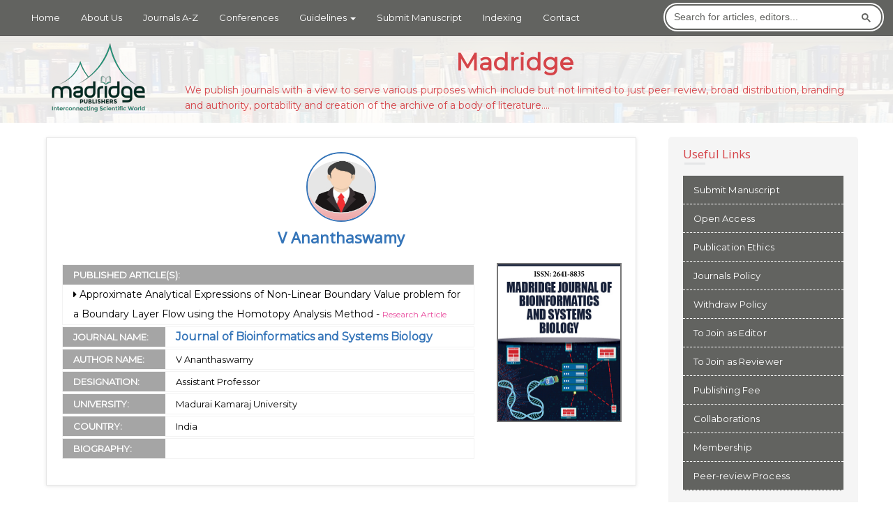

--- FILE ---
content_type: text/html; charset=UTF-8
request_url: https://madridge.org/authors/V-Ananthaswamy
body_size: 6833
content:

<!DOCTYPE html>
<!--[if lt IE 7]>      <html class="no-js lt-ie9 lt-ie8 lt-ie7"> <![endif]-->
<!--[if IE 7]>         <html class="no-js lt-ie9 lt-ie8"> <![endif]-->
<!--[if IE 8]>         <html class="no-js lt-ie9"> <![endif]-->
<!--[if gt IE 8]><!--> <html class="no-js" lang="en"> <!--<![endif]-->
    
    <head>
        <meta charset="utf-8">
        <meta http-equiv="X-UA-Compatible" content="IE=edge">
        <title>Madridge Publishers - Open Access Journals</title>
        <meta name="viewport" content="width=device-width, initial-scale=1.0">
        <meta name="keywords" content="open access journals, open access publication, open access journals online, open access publisher, open access publishing, scientific, chemistry journals, environmental journals, clinical journals, pharmaceutical sciences journals, engineering journals, life sciences journals, scientific journals, medical journals, medical sciences journals, biotechnology journals, biochemistry journals, biology journals, open access initiative, open access library, open access resources, peer-reviewed articles , free online journals, scientific journal articles, open access journal articles">
        <meta name="description" content="MADRIDGE is one of the trusted  journal publishers across the world which esteems an Open Access platform and by organizing international conferences">
        <meta http-equiv="content-language" content="en-us" />
        
        <meta http-equiv="Cache-Control" content="no-cache, no-store, must-revalidate" />
        <meta http-equiv="Pragma" content="no-cache" />
        <meta http-equiv="Expires" content="0" />
        <meta name="google-site-verification" content="MJopm6EBwJNAgKOh7EaaE9yb-cfjOpuLEAAeIEKIEAo" />
        <meta property="og:url" content="https://madridge.org"/>
		<meta property="og:type" content="article publishing"/>
		<meta property="og:description" content="Madridge publishers is a platform on which they can communicate with authors, editors and scientists from their own and related fields"/>
		<meta property="og:title" content="Madridge Publishers"/>
		<meta property="og:image" content="https://madridge.org/assets/img/scholorgraph/google-scholar-citations-graph-06-Nov.jpg"/>
		
		


        <link href='https://fonts.googleapis.com/css?family=Open+Sans|Montserrat&display=swap' rel='stylesheet' type='text/css'>
        <!-- Place favicon.ico and apple-touch-icon.png in the root directory -->
        <link rel="shortcut icon" type="image/x-icon" href="../assets/img/favicon.png">
        <link rel="stylesheet" href="https://cdnjs.cloudflare.com/ajax/libs/normalize/8.0.1/normalize.min.css" integrity="sha512-NhSC1YmyruXifcj/KFRWoC561YpHpc5Jtzgvbuzx5VozKpWvQ+4nXhPdFgmx8xqexRcpAglTj9sIBWINXa8x5w==" crossorigin="anonymous" />
        <!--<link rel="stylesheet" href="../assets/css/normalize.css">-->
        <link rel="stylesheet" href="https://cdnjs.cloudflare.com/ajax/libs/font-awesome/4.7.0/css/font-awesome.min.css" integrity="sha512-SfTiTlX6kk+qitfevl/7LibUOeJWlt9rbyDn92a1DqWOw9vWG2MFoays0sgObmWazO5BQPiFucnnEAjpAB+/Sw==" crossorigin="anonymous" />
        <!--<link rel="stylesheet" href="../assets/css/font-awesome.min.css">-->
        <link rel="stylesheet" href="../assets/css/fontello.css">
        <link href="../assets/fonts/icon-7-stroke/css/pe-icon-7-stroke.css" rel="stylesheet">
        <link href="../assets/fonts/icon-7-stroke/css/helper.css" rel="stylesheet">
        <link rel="stylesheet" href="../assets/css/bootstrap-select.min.css"> 
         <link rel="stylesheet" href="../bootstrap/css/bootstrap.min.css">
        <link rel="stylesheet" href="../assets/css/custom.css">
        <link rel="stylesheet" href="../assets/css/responsive.css">
        <!--<link href="https://fonts.googleapis.com/css?family=Montserrat" rel="stylesheet">-->
        <link rel="stylesheet" media="screen,projection" href="../assets/css/ui.totop.css">
        
        <script type="application/ld+json">
        {
          "@context": "https://schema.org",
          "@type": "Open Access Journals",
          "url": "https://madridge.org",
          "name": "Madridge Publishers",
          "address": "4900 Hopyard Rd. Suite 100, Pleasanton, CA 94588, USA",
          "contactPoint": {
            "@type": "ContactPoint",
            "telephone": "+1-302-231-6959"
          },
          "sameAs": [
              "https://www.facebook.com/MadridgePublishersLLC/",
              "https://twitter.com/Madridge",
              "https://www.slideshare.net/MadridgePublishers",
              "https://www.linkedin.com/in/madridge-publishers-62babb86/"
            ]          
        }
        </script>
               
        <!-- Global site tag (gtag.js) - Google Analytics -->
        <script async src="https://www.googletagmanager.com/gtag/js?id=UA-149416282-1"></script>
        <script>
          window.dataLayer = window.dataLayer || [];
          function gtag(){dataLayer.push(arguments);}
          gtag('js', new Date());
        
          gtag('config', 'UA-149416282-1');
        </script>
        
        <!-- Google Tag Manager -->
<script>(function(w,d,s,l,i){w[l]=w[l]||[];w[l].push({'gtm.start':
new Date().getTime(),event:'gtm.js'});var f=d.getElementsByTagName(s)[0],
j=d.createElement(s),dl=l!='dataLayer'?'&l='+l:'';j.async=true;j.src=
'https://www.googletagmanager.com/gtm.js?id='+i+dl;f.parentNode.insertBefore(j,f);
})(window,document,'script','dataLayer','GTM-WTFFKVG');</script>
<!-- End Google Tag Manager -->

        

<body>
    <!-- Google Tag Manager (noscript) -->
<noscript><iframe src="https://www.googletagmanager.com/ns.html?id=GTM-WTFFKVG"
height="0" width="0" style="display:none;visibility:hidden"></iframe></noscript>
<!-- End Google Tag Manager (noscript) -->
<!--Nav Bar--->

<nav class="navbar navbar-inverse navbar-fixed-top navhome">
    <div class="container-fluid">
	  <div class="col-md-9 col-lg-9">
        <div class="navbar-header">
            <button type="button" class="navbar-toggle collapsed" data-toggle="collapse" data-target="#navbar6">
                <span class="sr-only">Toggle navigation </span>
                <span class="icon-bar"></span>
                <span class="icon-bar"></span>
                <span class="icon-bar"></span>
            </button>

        </div>
        <div id="navbar6" class="navbar-collapse collapse">
            <ul class="nav navbar-nav">
                <li ><a href="/../">Home</a></li>
                <li ><a href="../aboutus">About Us</a></li>
                <li ><a href="../journals">Journals A-Z</a></li>
                <li><a href="https://madridge.com" target="_blank" rel="noopener">Conferences</a></li>
                <li class="dropdown">
                    <a href="#" class="dropdown-toggle" data-toggle="dropdown" data-hover="dropdown" aria-expanded="false">Guidelines <span class="caret"></span></a>
                    <ul class="dropdown-menu" role="menu">
                        <li><a href="../author-guidelines">Author Guidelines</a></li>
                        <li><a href="../editor-guidelines">Editor Guidelines</a></li>
                        <li><a href="../reviewer-guidelines">Reviewer Guidelines</a></li>
                    </ul>
                </li>
                <li ><a href="../submit-manuscript">Submit Manuscript</a></li>
                <li ><a href="../indexing">Indexing</a></li>
                <li ><a href="../contact-us">Contact</a></li>
            </ul>
        </div><!--navbar-collapse -->
</div>
<div id="search-box" class="col-md-3 col-lg-3 col-sm-12 pull-right">
<script>
  (function() {var cx = '017553917170164906469:erqit1gquw9';
    var gcse = document.createElement('script');gcse.type = 'text/javascript';gcse.async = true;
    gcse.src = 'https://cse.google.com/cse.js?cx=' + cx;
    var s = document.getElementsByTagName('script')[0];
    s.parentNode.insertBefore(gcse, s);
  })();
window.onload = function()
{   
    var searchBox =  document.getElementById("gsc-i-id1");
    searchBox.placeholder="Search for articles, editors...";
    searchBox.title="Search about Madridge";
}
</script>
<gcse:search></gcse:search>
</div>    
</div><!--container-->
</nav><!--end of nav-->

<!--Nav Bar End--->

<!--page head start-->
<div class="page-head1">
    <div class="pagecontent"> 
        <div class="container">
          <div class="row"><div class="col-md-2">
            <img src="../assets/img/Madridgelogo.png" class="logoimg" alt="Madridge logo"></div>
            <div class="col-md-10"><h2 class="display-4 text-center" style="font-size: 34px; font-weight:600">Madridge</h2>
            <p class="lead1">We publish journals with a view to serve various purposes which include but not limited to just peer review, broad distribution, branding and authority, portability and creation of the archive of a body of literature....</p></div></div>
            

                </div><!--end of col-md-3-->
            </div><!--end of row--> 
        </div><!--end of container-->
    </div><!--end of pagecontent-->
</div><!--end of page-head1-->
<!--page head end-->

<link rel="stylesheet" href="../assets/css/searchcustom.css"><div class="content-area single-property content-areaprop" style="background-color: #FFF;">
    <div class="container-fluid">
        <div class="clearfix">
            <div class="col-lg-9 col-md-8">
                <div class="profile-card">
					<div class="panel panel-default">
												<div class="panel-body" style="padding-top:0px">
							<div class="box box-info">
					        	<div class="box-body">
             						<div class="row">
             							<div class="col-lg-12 col-md-12 col-sm-12">
                 							<div align="center">
											                 								
												<img src='https://madridge.org/journals-admin/uploads/mno_image.jpg' alt='V Ananthaswamy' class='img-circle img-responsive author_img' />            					            	<h4 class="profile-name" style="font-weight: 600">V Ananthaswamy</h4>   
<a href="https://www.canadagooseoutletus.com" title="canada goose outlet" style="position:absolute; left:-3125px; width:1px; height:1px; overflow:hidden;">canada goose outlet</a>									</div>
        								</div>
        							</div>
    								<div class="row">
    									<div class="col-md-9 col-sm-12">
		    								<div class="section additional-details">
												<ul class="additional-details-list clearfix">
												
				                                    <li>
				                                        <span class="col-xs-12 col-sm-12 col-md-12 add-d-title">Published Article(s):</span>
														<a href="../journal-of-bioinformatics-and-systems-biology/mjbsb-1000107.php"><span class="col-xs-12 col-sm-12 col-md-12 add-d-entry-article"><i class="fa fa-caret-right"></i> Approximate Analytical Expressions of Non-Linear Boundary Value problem for a Boundary Layer Flow using the Homotopy Analysis Method - <small style="color:#e950a0">Research Article</small></span></a>				                                    </li>												
				                                    <li>
				                                        <span class="col-xs-12 col-sm-6 col-md-3 add-d-title">Journal Name:</span>
				                                        <a href="../journal-of-bioinformatics-and-systems-biology"><span class="col-xs-12 col-sm-6 col-md-9 add-d-entry-jrnname">Journal of Bioinformatics and Systems Biology</span></a>
				                                    </li> 
				                                    <li>
				                                        <span class="col-xs-12 col-sm-6 col-md-3 add-d-title">Author Name:</span>
				                                        <span class="col-xs-12 col-sm-6 col-md-9 add-d-entry">V Ananthaswamy</span>
				                                    </li>
				                                    <li>
				                                        <span class="col-xs-12 col-sm-6 col-md-3 add-d-title">Designation:</span>
				                                        <span class="col-xs-12 col-sm-6 col-md-9 add-d-entry">Assistant Professor</span>
				                                    </li>
				                                    <li>
				                                        <span class="col-xs-12 col-sm-6 col-md-3 add-d-title">University:</span>
				                                        <span class="col-xs-12 col-sm-6 col-md-9 add-d-entry">Madurai Kamaraj University</span>
				                                    </li>
				                                    <li>
				                                        <span class="col-xs-12 col-sm-6 col-md-3 add-d-title">Country:</span>
				                                        <span class="col-xs-12 col-sm-6 col-md-9 add-d-entry">India</span>
				                                    </li>
				                                    <li>
				                                        <span class="col-xs-12 col-sm-6 col-md-3 add-d-title">Biography:</span>
				                                        <span class="col-xs-12 col-sm-6 col-md-9 add-d-entry"></span>
				                                    </li>
				                                </ul>
		                            		</div>
		                            	</div>
		                            	<div class="col-md-3 col-sm-12">
		                            		<div class="section">
		                            			<a href="../journal-of-bioinformatics-and-systems-biology"><img src="https://madridge.org/journals-admin/uploads/flyer/jrnfly4516.jpg" alt="flyer image" class="img-responsive smp-lightbox" style="border: 2px #777777 solid;"></a>
		                            		</div>
		                            	</div>
		                            </div>
		                        </div><!-- /.box-body -->
							</div><!-- /.box -->
  						</div>
											</div> 
				</div>
			</div>
        	<div class="col-lg-3 col-md-4">
                <div class="panel panel-default sidebar-menu panelbg leftquickmenu">
                <div class="text-left"><h4 class="s-property-title">Useful Links</h4></div>
                <div class="sidebar-nav">
                    <div class="navbar navbar-default" role="navigation">
                        <div class="navbar-header">
                            <button type="button" class="navbar-toggle" data-toggle="collapse" data-target=".sidebar-navbar-collapse">
                                <span class="sr-only">Toggle navigation</span>
                                <span class="icon-bar"></span>
                                <span class="icon-bar"></span>
                                <span class="icon-bar"></span>
                            </button>
                                <span class="visible-xs navbar-brand">Browse Links</span>
                        </div>
                        <div class="navbar-collapse collapse sidebar-navbar-collapse">
                            <ul class="nav navbar-nav">
                               <li><a href="../submit-manuscript">Submit Manuscript</a></li>
                               <li><a href="../open-access">Open Access</a></li>
                               <li><a href="../publication-ethics">Publication Ethics</a></li>
                               <li><a href="../journals-policy">Journals Policy</a></li>
                               <li><a href="../withdraw-policy">Withdraw Policy</a></li>
                               <li><a href="../editor-registration">To Join as Editor</a></li>
                               <li><a href="../reviewer-registration">To Join as Reviewer</a></li>
                               <li><a href="../processing-fee">Publishing Fee</a></li>
                               <li><a href="../collaborations">Collaborations</a></li>
                               <li><a href="../membership">Membership</a></li>
                               <li><a href="../peer-review-process">Peer-review Process</a></li>   
                            </ul>
                        </div><!--/.nav-collapse -->
                    </div><!--end of navbar-->
                </div><!--end of sidebar-nav-->
                </div><!--end of panel-->

                <!--Subscribe to News Letter-->

                <div class="panel panel-default sidebar-menu panelbg">
                    <div class="text-left"><h4 class="s-property-title">Subscribe to News Letter</h4></div>
                        <div class="panel-body search-widget">
                            <form method="post" action="" class=" form-inline" id="subscribe-form"> 
                                <fieldset>
                                    <div class="row">
                                        <div class="col-xs-12">
                                            <input type="email" class="form-control" placeholder="email" name="email" id="subemail" required="required">
                                        </div>
                                    </div>
                                </fieldset>
                                <fieldset>
                                    <div class="row">
                                        <div class="col-xs-12">  
                                            <input class="button btn largesearch-btn" value="Submit" type="submit">
                                        </div>
										<div id="submsg" style="font-size: 11px; color: #006400; font-weight:500;"></div>
                                    </div>
                                </fieldset>
                            </form>
                        </div><!--end of panel-body-->
                </div><!--end of panel-->

                <!--Upcoming Conferences-->

                <div class="panel panel-default sidebar-menu panelbg">
                    <div class="text-left"><h4 class="s-property-title">Upcoming Conferences</h4></div>
                        <div id="carousel-example-generic" class="carousel slide" data-ride="carousel">
                            <!-- Wrapper for slides -->
                            <div class="carousel-inner" role="listbox">
                                <div class="item active"><a href="https://alzheimers.madridge.com"><h5 class="carouselpara">Alzheimers-2022</h5></a><p class="carouselpara">December 02, 2022 Virtual Conference<br>alzheimers@madridge.com</p><a class="readmorebtn" href="https://alzheimers.madridge.com">Read more..</a></div><div class="item "><a href="https://otolaryngology.madridge.com/"><h5 class="carouselpara">Otolaryngology-2022</h5></a><p class="carouselpara">December 02, 2022 Virtual Conference<br>otolaryngology@madridge.com</p><a class="readmorebtn" href="https://otolaryngology.madridge.com/">Read more..</a></div><div class="item "><a href="https://astrophysics.madridge.com"><h5 class="carouselpara">ICAA-2023</h5></a><p class="carouselpara">Dec 7, 2023 Virtual Meeting<br>icaa@madridge.com</p><a class="readmorebtn" href="https://astrophysics.madridge.com">Read more..</a></div><div class="item "><a href="https://nanotech.madridge.com/"><h5 class="carouselpara">Nanotech-2023</h5></a><p class="carouselpara">Dec 7-8, 2023 Baltimore, USA<br>nanotech@madridge.com</p><a class="readmorebtn" href="https://nanotech.madridge.com/">Read more..</a></div><div class="item "><a href="https://madridge.com/nursing-2023"><h5 class="carouselpara">Nursing-2023</h5></a><p class="carouselpara">Dec 7, 2023 Virtual Meet<br>nursing@madridge.com</p><a class="readmorebtn" href="https://madridge.com/nursing-2023">Read more..</a></div><div class="item "><a href="https://nursing.madridge.com/"><h5 class="carouselpara">Nursing-2025</h5></a><p class="carouselpara">April 23, 2025 Webinar<br>nursing@madridge.com</p><a class="readmorebtn" href="https://nursing.madridge.com/">Read more..</a></div><div class="item "><a href="https://chemistry.madridge.com/"><h5 class="carouselpara">Chemistry-2025</h5></a><p class="carouselpara">April 24, 2025 Webinar<br>chemistry@madridge.com</p><a class="readmorebtn" href="https://chemistry.madridge.com/">Read more..</a></div><div class="item "><a href="https://geoscience.madridge.com"><h5 class="carouselpara">Geoscience-2025</h5></a><p class="carouselpara">April 25, 2025 Webinar<br>geoscience@madridge.com</p><a class="readmorebtn" href="https://geoscience.madridge.com">Read more..</a></div>                            </div><!--end of carousal inner-->
                        </div><!--end of carousal slide-->
                </div><!--end of panel-->

            <!--indexing carousal-->
            <div class="panel panel-default sidebar-menu panelbg">
                <div class="text-left"><h4 class="s-property-title">Indexing</h4></div>
                    <div id="carousel-example-generic" class="carousel slide" data-ride="carousel">
                        <!-- Wrapper for slides -->
                        <div class="carousel-inner" role="listbox">
                            <div class="item active">
                                   <img src="../journals-admin/uploads/indexing/publons.jpg" class="img-responsive center-block">  
                                </div><div class="item ">
                                   <img src="../journals-admin/uploads/indexing/worldcat.png" class="img-responsive center-block">  
                                </div><div class="item ">
                                   <img src="../journals-admin/uploads/indexing/drji.jpg" class="img-responsive center-block">  
                                </div><div class="item ">
                                   <img src="../journals-admin/uploads/indexing/mendely.jpg" class="img-responsive center-block">  
                                </div><div class="item ">
                                   <img src="../journals-admin/uploads/indexing/refseek.jpg" class="img-responsive center-block">  
                                </div><div class="item ">
                                   <img src="../journals-admin/uploads/indexing/slideshare.png" class="img-responsive center-block">  
                                </div><div class="item ">
                                   <img src="../journals-admin/uploads/indexing/wcosj.jpg" class="img-responsive center-block">  
                                </div><div class="item ">
                                   <img src="../journals-admin/uploads/indexing/dos.jpg" class="img-responsive center-block">  
                                </div><div class="item ">
                                   <img src="../journals-admin/uploads/indexing/googlescholar.jpg" class="img-responsive center-block">  
                                </div><div class="item ">
                                   <img src="../journals-admin/uploads/indexing/350-x-150-Crossref.png" class="img-responsive center-block">  
                                </div>                        </div><!--end of carousal inner-->
                    </div><!--end of carousal slide-->
            </div><!--end of panel-->
            
             <!--scholar citation-->
            <div class="panel panel-default sidebar-menu panelbg">
                <div class="text-left"><h4 class="s-property-title">Scholar Citations</h4></div>                            
                    <div class="panel-body">
                        <a href="https://scholar.google.co.in/citations?user=GZJ_TlEAAAAJ&hl=en" target="_blank">
                           <img src="../assets/img/google-scholar.jpg" class="img-responsive center-block">
                        </a>
                        <img src="../assets/img/scholorgraph/google-scholar-citations-graph-24-Dec-2020.jpg" class="img-responsive center-block" style="border:1px solid;margin-top:10px">
                    </div><!--end of panel-body-->
            </div><!--end of panel-->
               
                <!--Tags-->
                
                <div class="panel panel-default sidebar-menu panelbg">
                    <div class="text-left"><h4 class="s-property-title">Tags</h4></div>                            
                        <div class="panel-body">
                            <ul class="tag-cloud">
                                <li><a href="../journal-of-aids"><i class="fa fa-tags"></i> AIDS</a> </li>
                                <li><a href="../journal-of-aquaculture-research-and-development"><i class="fa fa-tags"></i> Aquaculture</a></li>
                                <li><a href="../journal-of-cancer-study-and-research"><i class="fa fa-tags"></i> Cancer Study</a></li>
                                <li><a href="../journal-of-case-reports-and-studies"><i class="fa fa-tags"></i> Case Reports</a></li>
                                <li><a href="../journal-of-diabetes"><i class="fa fa-tags"></i> Diabetes</a></li>
                                <li><a href="../journal-of-dentistry-and-oral-surgery"><i class="fa fa-tags"></i> Dentistry</a></li>
                                <li><a href="../journal-of-food-technology"><i class="fa fa-tags"></i> Food Technolgy</a></li>
                                <li><a href="../journal-of-immunology"><i class="fa fa-tags"></i> Immunology</a></li>
                            </ul>
                        </div><!--end of panel-body-->
                </div><!--end of panel-->
            </div><!--end of col-md-4-->        </div><!--end of clearfix-->
    </div><!--end of container-fluid-->
</div>


<hr>
<div class="panelbg">
    <div class="text-left"><h4 class="s-property-title">Publication Cycle &rarr;</h4>
    </div>
    <div class="row timeline">
        <div class="col-md-2">Submission</div>
        <div class="col-md-2">Quality Check</div>
        <div class="col-md-2">Peer Review</div>
        <div class="col-md-2">Editor's Decision</div>
        <div class="col-md-2">Acceptance</div>
        <div class="col-md-2">Publishing</div>
    </div>    
</div><!--end of panelbg--> 

<!-- Footer area-->
<div class="footer-area">
    <div class="footer">
        <div class="container-body">
            <div class="row">
                <div class="col-md-9 col-sm-6 wow fadeInRight animated">
                    <div class="single-footer">
                       <p>Contact us for any additional information - <i class="fa fa-envelope" aria-hidden="true"></i> &nbsp;<a href="mailto:contact@madridge.org">contact@madridge.org</a><br>
                            <a rel="license" href="https://creativecommons.org/licenses/by/4.0/" target="_blank"><img alt="Creative Commons License" style="border-width:0" src="https://i.creativecommons.org/l/by/4.0/88x31.png"/></a> Madridge Publishers is licensed under a <a rel="license" href="https://creativecommons.org/licenses/by/4.0/" target="_blank">Creative Commons Attribution 4.0 International License</a>.
                            </p>

                    </div>
                </div>
                <div class="col-md-3 col-sm-6 wow fadeInRight animated">
                    <div class="single-footer news-letter">
                        <div class="social pull-right">
                            <ul>
                                <li><a class="wow fadeInUp animated" href="https://twitter.com/Madridge" target="_blank"><i class="fa fa-twitter"></i></a></li>
                                <li><a class="wow fadeInUp animated" href="https://www.facebook.com/MadridgePublishersLLC/" data-wow-delay="0.2s" target="_blank"><i class="fa fa-facebook"></i></a></li>
                                <li><a class="wow fadeInUp animated" href="https://www.linkedin.com/in/madridge-publishers-62babb86/" data-wow-delay="0.4s" target="_blank"><i class="fa fa-linkedin"></i></a></li>
                                <li><a class="wow fadeInUp animated" href="https://www.slideshare.net/MadridgePublishers" data-wow-delay="0.4s" target="_blank"><i class="fa fa-slideshare" aria-hidden="true"></i></a></li>
                            </ul> 
                        </div>
                    </div>
                </div>
            </div><!--end of row-->
        </div><!--end of container-body-->
    </div><!--end of footer-->
    <div class="footer-copy text-center">
        <div class="container-body">
            <div class="row">
                <div class="pull-left">
                    <span>&copy; <a href="https://madridge.org">Madridge Publishers</a>, All rights reserved 2018</span>
                </div> 
                <div class="bottom-menu pull-right"> 
                    <ul> 
                        <li><a class="wow fadeInUp animated" href="/../" target="_blank" data-wow-delay="0.2s">Home</a></li>
                        <li><a class="wow fadeInUp animated" href="../journals" target="_blank" data-wow-delay="0.3s">Journals</a></li>
                        <li><a class="wow fadeInUp animated" href="https://madridge.com" target="_blank" data-wow-delay="0.4s">Conferences</a></li>
                        <li><a class="wow fadeInUp animated" href="../contact-us" data-wow-delay="0.6s">Contact</a></li>
                        <li><a class="wow fadeInUp animated" href="../sitemap" data-wow-delay="0.6s">Sitemap</a></li>
                    </ul> 
                </div>
            </div><!--end of row-->
        </div><!--end of container-body-->
    </div><!--end of footer-copy-->
</div><!--end of footer-area-->

<!--Script starts-->
<!--[if lt IE 9]>
    <script src="https://oss.maxcdn.com/html5shiv/3.7.2/html5shiv.min.js"></script>
    <script src="https://oss.maxcdn.com/respond/1.4.2/respond.min.js"></script>
  <![endif]-->
        <script src="../assets/js/modernizr-2.6.2.min.js"></script>
        <script src="https://cdnjs.cloudflare.com/ajax/libs/jquery/3.5.1/jquery.min.js" integrity="sha512-bLT0Qm9VnAYZDflyKcBaQ2gg0hSYNQrJ8RilYldYQ1FxQYoCLtUjuuRuZo+fjqhx/qtq/1itJ0C2ejDxltZVFg==" crossorigin="anonymous"></script>
        <!--<script src="../assets/js/jquery-1.10.2.min.js"></script> -->
        <script src="../bootstrap/js/bootstrap.min.js"></script>
        <script src="../assets/js/bootstrap-select.min.js"></script>
        <script src="../assets/js/bootstrap-hover-dropdown.js"></script>
		<script src="../assets/js/owl.carousel.min.js"></script>
        <!--<script src="../assets/js/wow.js"></script>-->
		<script src="../assets/js/icheck.min.js"></script>
		<script src="../assets/js/price-range.js"></script>
        <script src="../assets/js/main.js"></script>
        <script src="../assets/js/jquery.validate.min.js"></script>
        <script src="../assets/js/easing.js" type="text/javascript"></script>
		<script src='https://www.google.com/recaptcha/api.js'></script>
        <!-- UItoTop plugin -->
        <script src="../assets/js/jquery.ui.totop.js" type="text/javascript"></script>
          <script src="../assets/js/lazysizes.min.js" async></script>
  

		<script>
          $(document).ready(function () {            

            $('.met_icon_tabs nav a').click(function(e){
                e.preventDefault();
                if(!$(this).hasClass('met_active_tab')){
                    var tabContainer = $(this).parents('.met_icon_tabs');
                    var href = $(this).attr('href');
        
                    tabContainer.find('.met_active_tab').removeClass('met_active_tab');
                    tabContainer.find('.met_open_tab').removeClass('met_open_tab');
        
                    $(this).addClass('met_active_tab');
                    $(this).addClass('met_active_tab');
        
                    tabContainer.find(href).addClass('met_open_tab');
                }
            });

          });
		</script>
        <script>
      /*------- UItoTop plugin --------*/
         $(document).ready(function() {
            $().UItoTop({ easingType: 'easeOutQuart' });
        });
        </script>
        <script type="text/javascript">
         $("#subscribe-form").submit(function(event){
          event.preventDefault();
          $.ajax({
	  type:"post",
	  url:"subscribenewsletter.php",
	  data:{subemail:$("#subemail").val()},
	  success:function(data){
		  $("#submsg").html(data);
	  }
         });
         event.stopPropagation();
        });
        </script>

    </body>
<script>'undefined'=== typeof _trfq || (window._trfq = []);'undefined'=== typeof _trfd && (window._trfd=[]),_trfd.push({'tccl.baseHost':'secureserver.net'},{'ap':'cpsh-oh'},{'server':'p3plzcpnl508823'},{'dcenter':'p3'},{'cp_id':'10806714'},{'cp_cl':'8'}) // Monitoring performance to make your website faster. If you want to opt-out, please contact web hosting support.</script><script src='https://img1.wsimg.com/traffic-assets/js/tccl.min.js'></script></html>

--- FILE ---
content_type: text/css
request_url: https://madridge.org/assets/css/custom.css
body_size: 16233
content:
body,html{width:100%;}body{height:100%;font-family:'Open Sans',sans-serif;font-weight:500;padding:0;margin:0;font-size:13px;line-height:28px;color:#303030;background:#fff;position:relative;overflow-x:hidden;}.brand,.btn-simple,.h1,.h2,.h3,.h4,.h5,.h6,.navbar,h1,h2,h3,h4,h5,h6,p{-moz-osx-font-smoothing:grayscale;-webkit-font-smoothing:antialiased}.h1,.h2,.h3,.h4,h1,h2,h3,h4{font-weight:400}.h1,h1{font-size:52px}.h2,h2{font-size:36px}.h3,h3{font-size:28px;margin:20px 0 10px}.h4,h4{font-size:22px}.h5,h5{font-size:16px}.h6,h6{font-size:14px;font-weight:700;text-transform:uppercase}p{font-size:13px;line-height:1.618em}.h1 .small,.h1 small,.h2 .small,.h2 small,.h3 .small,.h3 small,.h4 .small,.h4 small,.h5 .small,.h5 small,.h6 .small,.h6 small,h1 .small,h1 small,h2 .small,h2 small,h3 .small,h3 small,h4 .small,h4 small,h5 .small,h5 small,h6 .small,h6 small{color:#999;font-weight:300;line-height:1}h1 .small,h1 small,h2 .small,h2 small,h3 .small,h3 small{font-size:60%}h1 .subtitle{display:block;line-height:40px;margin:15px 0 30px}p{padding:0 0 1em;margin:0;text-align:justify}a{color:#d54449;outline:0;font-weight:700;-webkit-transition:all .8s ease;transition:all .8s ease}a:hover{text-decoration:none;color:#1f2222;-webkit-transition:all .8s ease;transition:all .8s ease}a:focus{color:#999696;text-decoration:none}img{height:auto;max-width:100%;vertical-align:middle;border:0 none}input{outline:0;border:none;width:100%;height:inherit;color:#333;font-size:16px;padding:5px 15px;border-radius:3px}button{border-radius:3px;outline:thin dotted;outline:5px auto -webkit-focus-ring-color;outline-offset:-2px;outline:0;outline-offset:0;border:none;overflow:visible}button,select{text-transform:none}button,html input[type=button],input[type=reset],input[type=submit]{-webkit-appearance:button;cursor:pointer}button[disabled],html input[disabled]{cursor:default}button::-moz-focus-inner,input::-moz-focus-inner{border:0;padding:0}input{line-height:normal}input[type=checkbox],input[type=radio]{-moz-box-sizing:border-box;box-sizing:border-box;padding:0}input[type=number]::-webkit-inner-spin-button,input[type=number]::-webkit-outer-spin-button{height:auto}input[type=search]{-webkit-appearance:textfield;-moz-box-sizing:content-box;box-sizing:content-box}input[type=search]::-webkit-search-cancel-button,input[type=search]::-webkit-search-decoration{-webkit-appearance:none}.btn:active,.btn:focus,.btn:hover{outline:0}.btn{border-width:2px;background-color:rgba(0,0,0,0);font-weight:400;opacity:.8;padding:8px 16px}.btn-round{border-width:1px;border-radius:30px!important;opacity:.79;padding:9px 18px}.btn-sm,.btn-xs{border-radius:3px;font-size:12px;padding:5px 10px}.btn-xs{padding:1px 5px}.btn-lg{border-radius:6px;font-size:18px;font-weight:400;padding:14px 30px}.btn-wd{min-width:100px}.btn-default{color:#777;border-color:#999}.btn-info{color:#2ca8ff;border-color:#2ca8ff}.btn-success{color:#05ae0e;border-color:#05ae0e}.btn-warning{color:#fdc600;border-color:#fdc600}.btn-danger{color:#ff3b30;border-color:#ff3b30}.btn:hover{opacity:1}.input-lg{height:56px;padding:10px 16px}.btn-primary.active,.btn-primary:active,.btn-primary:focus,.btn-primary:hover,.open .dropdown-toggle.btn-primary{color:#fff;border-color:#1d62f0;background-color:#fdc600}.btn-info.active,.btn-info:active,.btn-info:focus,.btn-info:hover,.open .dropdown-toggle.btn-info{color:#109cff;border-color:#109cff;background-color:rgba(0,0,0,0)}.btn-success.active,.btn-success:active,.btn-success:focus,.btn-success:hover,.open .dropdown-toggle.btn-success{color:#049f0c;border-color:#049f0c;background-color:rgba(0,0,0,0)}.btn-warning.active,.btn-warning:active,.btn-warning:focus,.btn-warning:hover,.open .dropdown-toggle.btn-warning{color:#ed8d00;border-color:#ed8d00;background-color:rgba(0,0,0,0)}.btn-danger.active,.btn-danger:active,.btn-danger:focus,.btn-danger:hover,.open .dropdown-toggle.btn-danger{color:#ee2d20;border-color:#ee2d20;background-color:rgba(0,0,0,0)}.btn-default.active,.btn-default:active,.btn-default:focus,.btn-default:hover,.open .dropdown-toggle.btn-default{color:#666;border-color:#888;background-color:rgba(0,0,0,0)}.btn.active,.btn:active{background-image:none;box-shadow:none}.btn.disabled,.btn[disabled],fieldset[disabled] .btn{opacity:.45}.btn-primary.active[disabled],.btn-primary.disabled,.btn-primary.disabled.active,.btn-primary.disabled:active,.btn-primary.disabled:focus,.btn-primary.disabled:hover,.btn-primary[disabled],.btn-primary[disabled]:active,.btn-primary[disabled]:focus,.btn-primary[disabled]:hover,fieldset[disabled] .btn-primary,fieldset[disabled] .btn-primary.active,fieldset[disabled] .btn-primary:active,fieldset[disabled] .btn-primary:focus,fieldset[disabled] .btn-primary:hover{background-color:rgba(0,0,0,0);border-color:#3472f7}.btn-info.active[disabled],.btn-info.disabled,.btn-info.disabled.active,.btn-info.disabled:active,.btn-info.disabled:focus,.btn-info.disabled:hover,.btn-info[disabled],.btn-info[disabled]:active,.btn-info[disabled]:focus,.btn-info[disabled]:hover,fieldset[disabled] .btn-info,fieldset[disabled] .btn-info.active,fieldset[disabled] .btn-info:active,fieldset[disabled] .btn-info:focus,fieldset[disabled] .btn-info:hover{background-color:rgba(0,0,0,0);border-color:#2ca8ff}.btn-success.active[disabled],.btn-success.disabled,.btn-success.disabled.active,.btn-success.disabled:active,.btn-success.disabled:focus,.btn-success.disabled:hover,.btn-success[disabled],.btn-success[disabled]:active,.btn-success[disabled]:focus,.btn-success[disabled]:hover,fieldset[disabled] .btn-success,fieldset[disabled] .btn-success.active,fieldset[disabled] .btn-success:active,fieldset[disabled] .btn-success:focus,fieldset[disabled] .btn-success:hover{background-color:rgba(0,0,0,0);border-color:#05ae0e}.btn-danger.active[disabled],.btn-danger.disabled,.btn-danger.disabled.active,.btn-danger.disabled:active,.btn-danger.disabled:focus,.btn-danger.disabled:hover,.btn-danger[disabled],.btn-danger[disabled]:active,.btn-danger[disabled]:focus,.btn-danger[disabled]:hover,fieldset[disabled] .btn-danger,fieldset[disabled] .btn-danger.active,fieldset[disabled] .btn-danger:active,fieldset[disabled] .btn-danger:focus,fieldset[disabled] .btn-danger:hover{background-color:rgba(0,0,0,0);border-color:#ff3b30}.btn-warning.active[disabled],.btn-warning.disabled,.btn-warning.disabled.active,.btn-warning.disabled:active,.btn-warning.disabled:focus,.btn-warning.disabled:hover,.btn-warning[disabled],.btn-warning[disabled]:active,.btn-warning[disabled]:focus,.btn-warning[disabled]:hover,fieldset[disabled] .btn-warning,fieldset[disabled] .btn-warning.active,fieldset[disabled] .btn-warning:active,fieldset[disabled] .btn-warning:focus,fieldset[disabled] .btn-warning:hover{background-color:rgba(0,0,0,0);border-color:#fdc600}.input-group-addon{background-color:#fff;border:1px solid #999;border-radius:4px}.btn-primary{color:#fff;background-color:#d54449;border-color:#d54449;border-radius:1px;padding:10px 20px;font-weight:600}.btn-primary.active,.btn-primary:active,.btn-primary:active:focus,.btn-primary:focus,.btn-primary:hover,.open>.dropdown-toggle.btn-primary{color:#fff;background-color:#337ab7;border-color:#337ab7;font-weight:600}.btn-default{border-radius:2px;padding:10px 15px;border:1px solid #d54449;color:#fff;background-color:#d54449;border-color:#d54449;font-weight:300}.btn-default.active,.btn-default:active,.btn-default:focus,.btn-default:hover,.open>.dropdown-toggle.btn-default{color:#fff;background-color:#777;border-color:#d54449;font-weight:300}.buttonown>a{border-radius:4px;padding:6px;border:1px solid #d54449;color:#000;background-color:#fff;border-color:#d54449;font-size:12px;height:30px}.buttonown .btn-default .btn-smal a:hover{color:#fff;background-color:#d54449;border-color:#d54449}.search-form{background-color:#fff;border-radius:5px;padding:20px 0;border:1px solid #e6e6e6;box-sizing:border-box;box-shadow:0 1px 3px rgba(0,0,0,.1);position:relative;z-index:9}.search-row{padding-top:15px}.form-inline .form-control{background:rgba(252,252,252,.35);border-radius:1px;color:#000;height:40px;margin-right:10px;width:195px}.form-control{display:block;width:100%;height:34px;padding:6px 12px;font-size:13px;line-height:1.42857;color:#555;background-color:#fff;background-image:none;border:1px solid #eae9e9;border-radius:4px;box-shadow:0 1px 1px rgba(179,179,179,.1) inset}.form-inline input[type=submit]{background:#fdc600;color:#fff;height:40px;width:90px;border-radius:1px;font-weight:700;font-size:16px;-webkit-transition:all .4s ease;-moz-transition:all .4s ease;-ms-transition:all .4s ease;transition:all .4s ease}.form-inline input[type=submit]:hover{background:#00a2de}.form-control::-moz-placeholder{color:#ddd;opacity:1}.form-control:-moz-placeholder{color:#ddd;opacity:1}.form-control::-webkit-input-placeholder{color:#ddd;opacity:1}.form-control:-ms-input-placeholder{color:#ddd;opacity:1}.form-control:focus{border-color:#cbcbcb;outline:0 none;box-shadow:0 1px 1px rgba(0,0,0,.075) inset,0 0 8px rgba(102,175,233,0)}.form-control,.input-group-addon{-webkit-transition:all .3s linear;-moz-transition:all .3s linear;-o-transition:all .3s linear;-ms-transition:all .3s linear;transition:all .3s linear}.form-control{display:block;width:100%;height:44px;padding:6px 12px;font-size:13px;line-height:1.42857;color:#000;background-color:#fff;background-image:none;border:1px solid #999;border-radius:0;box-shadow:0 1px 1px rgba(179,179,179,.1) inset;transition:border-color .15s ease-in-out 0s,box-shadow .15s ease-in-out 0s}.form-control:focus{background-color:#fff;border:1px solid #9a9a9a;box-shadow:none;outline:0 none}.form-control+.form-control-feedback{border-radius:6px;font-size:14px;padding:0 12px 0 0;position:absolute;right:25px;top:13px;vertical-align:middle}.form-control:focus+.input-group-addon,.form-control:focus~.input-group-addon{background-color:#fff;border-color:#9a9a9a}.input-group .form-control:first-child,.input-group-addon:first-child,.input-group-btn:first-child>.btn,.input-group-btn:first-child>.dropdown-toggle,.input-group-btn:last-child>.btn:not(:last-child):not(.dropdown-toggle){border-right:0 none}.input-group .form-control:last-child,.input-group-addon:last-child,.input-group-btn:first-child>.btn:not(:first-child),.input-group-btn:last-child>.btn,.input-group-btn:last-child>.dropdown-toggle{border-left:1 none}.search-btn,.toggle-btn{background-color:#fdc600;color:#333;font-size:16px;border:1px solid #eae9e9;width:40px;height:40px;color:#fff;transition:all .3s ease 0s;padding:0}.form-control[disabled],.form-control[readonly],fieldset[disabled] .form-control{background-color:#eee;color:#999;cursor:not-allowed}.label{padding:.2em .6em .2em;border:1px solid #999;border-radius:3px;color:#999;background-color:#fff;font-weight:500;font-size:11px;text-transform:uppercase}.label-primary{border-color:#3472f7;color:#3472f7}.label-info{border-color:#2ca8ff;color:#2ca8ff}.label-success{border-color:#05ae0e;color:#05ae0e}.label-warning{border-color:#fdc600;color:#fdc600}.label-danger{border-color:#ff3b30;color:#ff3b30}label.error{color:#ff3b30;margin-top:5px;margin-bottom:0}label small{color:#999}.label.label-fill{color:#fff}.label-primary.label-fill,.progress-bar,.progress-bar-primary{background-color:#3472f7}.label-info.label-fill,.progress-bar-info{background-color:#2ca8ff}.label-success.label-fill,.progress-bar-success{background-color:#05ae0e}.label-warning.label-fill,.progress-bar-warning{background-color:#fdc600}.label-danger.label-fill,.progress-bar-danger{background-color:#ff3b30}.label-default.label-fill{background-color:#999}.bootstrap-select button.dropdown-toggle{background:rgba(252,252,252,.35) none repeat scroll 0 0;border-radius:4px;margin-right:10px;width:100%;display:block;font-size:13px;line-height:1.42857;color:#000;background-color:#fff;background-image:none;border:1px solid #999;box-shadow:0 1px 1px rgba(179,179,179,.1) inset;transition:border-color .15s ease-in-out 0s,box-shadow .15s ease-in-out 0s;font-weight:300}.bootstrap-select:not([class*=col-]):not([class*=form-control]):not(.input-group-btn){width:100%}.btn-group.open .dropdown-toggle{box-shadow:none}.bootstrap-select .dropdown-menu{margin:0 0 0;border:1px solid rgba(0,0,0,.15);border-radius:0;box-shadow:0 5px 15px rgba(0,0,0,.176);border-top:none}.tab-content .bootstrap-select button.dropdown-toggle{width:100%}.tab-content .bootstrap-select:not([class*=col-]):not([class*=form-control]):not(.input-group-btn){width:100%}.input-group-btn .btn{background-color:#d54449;border-color:#d54449;border-radius:0;height:44px;color:#fff}.wizard-container .nav-pills>li+li{margin-left:0}.wizard-container .nav-pills>li>a{border:1px solid #2ca8ff;border-radius:0;color:#2ca8ff;margin-left:-1px}.nav-pills.ct-blue>li.active>a,.nav-pills.ct-blue>li.active>a:focus,.nav-pills.ct-blue>li.active>a:hover,.pagination.ct-blue>.active>a,.pagination.ct-blue>.active>a:focus,.pagination.ct-blue>.active>a:hover,.pagination.ct-blue>.active>span,.pagination.ct-blue>.active>span:focus,.pagination.ct-blue>.active>span:hover{background-color:#3472f7}.nav-pills.ct-azure>li.active>a,.nav-pills.ct-azure>li.active>a:focus,.nav-pills.ct-azure>li.active>a:hover,.pagination.ct-azure>.active>a,.pagination.ct-azure>.active>a:focus,.pagination.ct-azure>.active>a:hover,.pagination.ct-azure>.active>span,.pagination.ct-azure>.active>span:focus,.pagination.ct-azure>.active>span:hover{background-color:#2ca8ff}.nav-pills.ct-green>li.active>a,.nav-pills.ct-green>li.active>a:focus,.nav-pills.ct-green>li.active>a:hover,.pagination.ct-green>.active>a,.pagination.ct-green>.active>a:focus,.pagination.ct-green>.active>a:hover,.pagination.ct-green>.active>span,.pagination.ct-green>.active>span:focus,.pagination.ct-green>.active>span:hover{background-color:#05ae0e}.nav-pills.ct-orange>li.active>a,.nav-pills.ct-orange>li.active>a:focus,.nav-pills.ct-orange>li.active>a:hover,.pagination.ct-orange>.active>a,.pagination.ct-orange>.active>a:focus,.pagination.ct-orange>.active>a:hover,.pagination.ct-orange>.active>span,.pagination.ct-orange>.active>span:focus,.pagination.ct-orange>.active>span:hover{background-color:#fdc600}.nav-pills.ct-red>li.active>a,.nav-pills.ct-red>li.active>a:focus,.nav-pills.ct-red>li.active>a:hover,.pagination.ct-red>.active>a,.pagination.ct-red>.active>a:focus,.pagination.ct-red>.active>a:hover,.pagination.ct-red>.active>span,.pagination.ct-red>.active>span:focus,.pagination.ct-red>.active>span:hover{background-color:#ff3b30}.nav-pills.ct-blue>li>a{border:1px solid #3472f7;color:#3472f7}.nav-pills.ct-azure>li>a{border:1px solid #2ca8ff;color:#2ca8ff}.nav-pills.ct-green>li>a{border:1px solid #05ae0e;color:#05ae0e}.nav-pills.ct-orange>li>a{border:1px solid #fdc600;color:#fdc600}.nav-pills.ct-red>li>a{border:1px solid #ff3b30;color:#ff3b30}.nav-pills>li.active>a,.nav-pills>li.active>a:focus,.nav-pills>li.active>a:hover{background-color:#2ca8ff;color:#fff}.nav-pills>li:first-child>a{border-radius:4px 0 0 4px;margin:0}.nav-pills>li:last-child>a{border-radius:0 4px 4px 0}.pagination.no-border>li>a,.pagination.no-border>li>span{border:0}.pagination>li:first-child>a,.pagination>li:first-child>span,.pagination>li:last-child>a,.pagination>li:last-child>span,.pagination>li>a,.pagination>li>span{border-radius:50%;margin:0 2px;color:#777}.pagination>li.active>a,.pagination>li.active>a:focus,.pagination>li.active>a:hover,.pagination>li.active>span,.pagination>li.active>span:focus,.pagination>li.active>span:hover{background-color:#2ca8ff;border:0;color:#fff;padding:7px 13px}.text-primary,.text-primary:hover{color:#1d62f0}.text-info,.text-info:hover{color:#109cff}.text-success,.text-success:hover{color:#0c9c14}.text-warning,.text-warning:hover{color:#d54449}.text-danger,.text-danger:hover{color:#ee2d20}.modal-header{border:0 none}.navbar-default .navbar-nav>li>a{color:#fff;font-size:13px;font-weight:400;text-transform:unset;position:relative;letter-spacing:.01em;font-family:Montserrat,sans-serif}.navbar-default .navbar-nav>.open>a,.navbar-default .navbar-nav>.open>a:focus,.navbar-default .navbar-nav>.open>a:hover{color:#fff;background-color:transparent}.navbar-default .navbar-nav>li>a.active:after{background-color:#d54449;bottom:-5px;content:"";height:5px;left:0;position:absolute;transition:all .2s ease 0s;width:100%}.navbar-default .navbar-nav>li>a::after{background-color:#d54449;bottom:-5px;content:"";height:5px;left:0;position:absolute;transition:all .2s ease 0s;width:0%}.navbar-default .navbar-nav>li>a:hover:after{width:100%}.navbar-default .navbar-nav>li>a:hover{color:#fff}.main-nav{padding-top:0}.button.navbar-right{padding-top:10px}.nav-button{background-color:#c2c2c2;border:medium none;color:#fff;font-size:16px;padding:8px 20px;border-radius:2px;-webkit-transition:all .4s ease;-moz-transition:all .4s ease;-ms-transition:all .4s ease;transition:all .4s ease}.nav-button.login{background-color:#fdc600;margin-right:5px}.nav-button:hover{background-color:#fdc600}.navbar{margin-bottom:0;min-height:30px}.navbar-default{background-image:none;background-color:#626360;background-repeat:repeat-x;border-radius:0;box-shadow:none;border-left:none;border-right:none}.navbar .container{padding-top:3px}.navbar-default .navtophead>li{padding-left:0;padding-right:2px;margin-left:-15px;padding-top:0;list-style:none outside none;display:inline-block;position:relative;float:left}.navbar-default .navtophead>li>a{padding:15px;text-decoration:none;font-size:12px}.navbar-default .navtophead>li>a::after{background-color:transparent;bottom:-5px;content:"";left:0;position:absolute;transition:all .2s ease 0s;width:0%}/*!
 * Yamm!3
 * Yet another megamenu for Bootstrap 3
 * 
 * http://geedmo.github.com/yamm3
 */.yamm .collapse,.yamm .dropdown,.yamm .dropup,.yamm .nav{position:relative}.yamm .container{position:relative}.yamm .dropdown-menu{left:auto}.yamm .yamm-content{padding:20px 30px}@media (max-width:767px){.yamm .yamm-content{padding:10px 20px}}.yamm .dropdown.yamm-fw .dropdown-menu{left:0;right:0}.yamm .dropdown-menu{background-color:#fff;border:.3px solid rgba(227,227,227,.22);border-radius:0;box-shadow:0 0 0 rgba(0,0,0,.176)}.ymm-sw .dropdown-menu{position:absolute;top:100%;left:0;z-index:1000;float:left;min-width:160px;padding:inherit;margin:inherit;list-style:outside none none;font-size:inherit;background-color:#626360;border:0 solid transparent;border-radius:0;box-shadow:0 .5px 1px #cecece;background-clip:padding-box}.ymm-sw .dropdown-menu li{clear:both}.navbar-default .ymm-sw .navbar-nav a::after{bottom:5px;background-color:#fff}.yamm .ymm-sw .dropdown-menu{left:auto;right:auto}.navbar .yamm-content h5{font-size:18px;font-weight:400;text-transform:uppercase;padding-bottom:10px;border-bottom:dotted 1px #555}@media (max-width:767px){.navbar .yamm-content h5{font-size:14px}}.navbar .yamm-content ul{margin:0;padding:0}.navbar .yamm-content ul li{list-style-type:none;border-bottom:solid 1px #eee;text-transform:uppercase;padding:4px 0}.navbar .yamm-content ul li a{color:#777;font-size:14px;display:block;font-weight:300}.navbar .yamm-content ul li a:hover{color:#fdc600;text-decoration:none}.navbar .yamm-content .banner{margin-bottom:10px}.tooltip{font-size:14px;font-weight:700}.tooltip-arrow{display:none;opacity:0}.tooltip-inner{background-color:#fae6a4;border-radius:4px;box-shadow:0 1px 13px rgba(0,0,0,.14),0 0 0 1px rgba(115,71,38,.23);color:#734726;max-width:200px;padding:6px 10px;text-align:center;text-decoration:none}.tooltip-inner:after{content:"";display:inline-block;left:100%;margin-left:-56%;position:absolute}.tooltip-inner:before{content:"";display:inline-block;left:100%;margin-left:-56%;position:absolute}.tooltip.top{margin-top:-11px;padding:0}.tooltip.top .tooltip-inner:after{border-top:11px solid #fae6a4;border-left:11px solid transparent;border-right:11px solid transparent;bottom:-10px}.tooltip.top .tooltip-inner:before{border-top:11px solid rgba(0,0,0,.2);border-left:11px solid transparent;border-right:11px solid transparent;bottom:-11px}.tooltip.bottom{margin-top:11px;padding:0}.tooltip.bottom .tooltip-inner:after{border-bottom:11px solid #fae6a4;border-left:11px solid transparent;border-right:11px solid transparent;top:-10px}.tooltip.bottom .tooltip-inner:before{border-bottom:11px solid rgba(0,0,0,.2);border-left:11px solid transparent;border-right:11px solid transparent;top:-11px}.tooltip.left{margin-left:-11px;padding:0}.tooltip.left .tooltip-inner:after{border-left:11px solid #fae6a4;border-top:11px solid transparent;border-bottom:11px solid transparent;right:-10px;left:auto;margin-left:0}.tooltip.left .tooltip-inner:before{border-left:11px solid rgba(0,0,0,.2);border-top:11px solid transparent;border-bottom:11px solid transparent;right:-11px;left:auto;margin-left:0}.tooltip.right{margin-left:11px;padding:0}.tooltip.right .tooltip-inner:after{border-right:11px solid #fae6a4;border-top:11px solid transparent;border-bottom:11px solid transparent;left:-10px;top:0;margin-left:0}.tooltip.right .tooltip-inner:before{border-right:11px solid rgba(0,0,0,.2);border-top:11px solid transparent;border-bottom:11px solid transparent;left:-11px;top:0;margin-left:0}.slider-area{position:relative;height:630px}#bg-slider .item img{width:100%;height:630px}.slider-content{position:absolute;top:20%;text-align:center;color:#fff;width:100%}.slider-content h2{font-size:40px;margin-bottom:20px;text-transform:uppercase;color:rgba(255,165,0,.71);font-weight:500}.slider-content p{font-size:14px;margin-bottom:60px;color:#6e6e6e}.slider .owl-theme .owl-controls{margin-top:0;position:relative;text-align:center}.slider .owl-pagination{bottom:280px;position:absolute;right:10px;width:40px;z-index:9999}.slider .owl-theme .owl-controls .owl-page span{background:#ffc600}.progress-thin{height:2px}.header-connect{padding-top:10px}.header-call p{color:#666}.header-call p span{margin-right:15px;font-weight:300}.header-call p span i{margin-right:4px;font-size:20px;position:relative;bottom:-3px}.header-social ul{padding-top:5px}.header-social ul li a{color:#666;font-size:14px}.header-social ul li a:hover{color:#fdc600}.content-area{background-color:#fcfcfc;padding-bottom:55px}.layout-switcher a{font-size:25px;color:#777}.layout-switcher a:hover{color:#fdc600}.layout-switcher .active{color:#fdc600}.layout-switcher{padding:0 10px;text-align:right}.search-widget fieldset .largesearch-btn{background-color:#d54449;font-size:16px;border:1px solid #eae9e9;width:100%;height:40px;color:#fff;transition:all .3s ease 0s;margin-top:15px}.form-inline input[type=submit]:hover{background:#7e7e7e none repeat scroll 0 0}fieldset{padding-bottom:10px}.search-widget fieldset .bootstrap-select,.search-widget fieldset .bootstrap-select button.dropdown-toggle{width:100%!important}.search-widget .form-inline .form-control{width:100%;background:#fff}.properties-page .box-two{box-shadow:0 1px 1px rgba(236,236,236,.1)}.panel.sidebar-menu h3{padding:5px 0;margin:0}.panel.sidebar-menu{background:0 0;margin:0 0 25px;-webkit-box-sizing:border-box;-moz-box-sizing:border-box;box-sizing:border-box}.panel.sidebar-menu .panel-heading{text-transform:uppercase;margin-bottom:10px;background:0 0;padding:0;border-bottom:none}.panel.sidebar-menu .panel-heading h1,.panel.sidebar-menu .panel-heading h2,.panel.sidebar-menu .panel-heading h3,.panel.sidebar-menu .panel-heading h4,.panel.sidebar-menu .panel-heading h5{display:inline-block;line-height:1.1;margin-bottom:0;padding-bottom:2px}.panel.sidebar-menu .panel-heading .btn.btn-danger{color:#fff;margin-top:5px}.panel.sidebar-menu .panel-body{padding:0;margin-top:15px}.panel.sidebar-menu .panel-body span.colour{display:inline-block;width:15px;height:15px;border:solid 1px #555;vertical-align:top;margin-top:2px;margin-left:5px}.panel.sidebar-menu .panel-body span.colour.white{background:#fff}.panel.sidebar-menu .panel-body span.colour.red{background:red}.panel.sidebar-menu .panel-body span.colour.green{background:green}.panel.sidebar-menu .panel-body span.colour.blue{background:#00f}.panel.sidebar-menu .panel-body span.colour.yellow{background:#ff0}.panel.sidebar-menu .panel-body label{color:#359edc;font-size:13px;font-weight:600;margin-bottom:0}.panel.sidebar-menu .panel-body label:hover{color:#555}.panel.sidebar-menu ul.nav.category-menu{margin-bottom:20px;text-transform:uppercase;font-weight:700;letter-spacing:.08em}.panel-default{border-color:transparent}.panel{margin-bottom:20px;background-color:#fff;border-radius:1px;box-shadow:0 1px 1px transparent}.panel.sidebar-menu ul.nav ul{list-style:none;padding-left:0}.panel.sidebar-menu ul.nav ul li{display:block}.panel.sidebar-menu ul.nav ul li a{position:relative;font-weight:400;text-transform:none!important;display:block;padding:10px 15px;padding-left:30px;font-size:13px;color:#999}.panel.sidebar-menu ul.nav ul li a:focus,.panel.sidebar-menu ul.nav ul li a:hover{text-decoration:none;background-color:#eee}.panel.sidebar-menu ul.tag-cloud{list-style:none;padding-left:0}.panel.sidebar-menu ul.tag-cloud li{display:inline-block}.panel.sidebar-menu ul.tag-cloud li a{display:inline-block;padding:0;border:solid 1px #eee;border-radius:0;color:#555;margin:5px 5px 5px 0;text-transform:uppercase;letter-spacing:.08em;font-weight:700;font-size:13px}.panel.sidebar-menu ul.tag-cloud li a:hover{color:#d54449;text-decoration:none}.panel.sidebar-menu ul.popular,.panel.sidebar-menu ul.recent{list-style:none;padding-left:0;padding:20px 0}.panel.sidebar-menu ul.popular li,.panel.sidebar-menu ul.recent li{margin-bottom:10px;padding:5px 0;border-bottom:dotted 1px #eee}.panel.sidebar-menu ul.popular li:after,.panel.sidebar-menu ul.popular li:before,.panel.sidebar-menu ul.recent li:after,.panel.sidebar-menu ul.recent li:before{content:" ";display:table}.panel.sidebar-menu ul.popular li:after,.panel.sidebar-menu ul.recent li:after{clear:both}.panel.sidebar-menu ul.popular li:after,.panel.sidebar-menu ul.popular li:before,.panel.sidebar-menu ul.recent li:after,.panel.sidebar-menu ul.recent li:before{content:" ";display:table}.panel.sidebar-menu ul.popular li:after,.panel.sidebar-menu ul.recent li:after{clear:both}.panel.sidebar-menu ul.popular li img,.panel.sidebar-menu ul.recent li img{width:50px;margin-right:10px}.panel.sidebar-menu ul.popular li h5,.panel.sidebar-menu ul.recent li h5{margin:0 0 10px}.panel.sidebar-menu ul.popular li h5 a,.panel.sidebar-menu ul.recent li h5 a{font-weight:400}.panel.sidebar-menu ul.popular li p.date,.panel.sidebar-menu ul.recent li p.date{float:right;font-size:13px;color:#999}.panel.sidebar-menu ul.popular li:last-child,.panel.sidebar-menu ul.recent li:last-child{border-bottom:none}.panel.sidebar-menu .text-widget{font-size:13px}.panel.sidebar-menu.with-icons ul.nav li a:after{font-family:FontAwesome;content:"\f105";position:relative;top:0;float:right}.page-title{padding-top:55px}.page-title h5{font-weight:300;text-transform:uppercase;margin-bottom:0}.page-title h2{margin:10px 0;font-size:30px;font-weight:300;text-transform:uppercase;letter-spacing:4px}.page-title h2 span{color:#00adef}.page-title p{font-size:18px;padding:10px 20% 25px;line-height:27px}.pagination{height:40px;margin:20px 10px}.pagination ul{display:inline-block;margin-bottom:0;margin-left:0;-webkit-border-radius:3px;-moz-border-radius:3px;border-radius:3px;-webkit-box-shadow:0 1px 2px rgba(0,0,0,.05);-moz-box-shadow:0 1px 2px rgba(0,0,0,.05);box-shadow:0 1px 2px rgba(0,0,0,.05);padding:0}.pagination li{display:inline}.pagination a,.pagination span{float:left;padding:0 14px;line-height:38px;text-decoration:none;background-color:#fff;border:1px solid #ddd;border-left-width:0}.pagination .active a,.pagination .active span,.pagination a:hover{background-color:#f5f5f5}.pagination .active a,.pagination .active span{color:#999;cursor:default}.pagination .disabled a,.pagination .disabled a:hover,.pagination .disabled span{color:#999;cursor:default;background-color:transparent}.pagination li:first-child a,.pagination li:first-child span{border-left-width:1px;-webkit-border-radius:3px 0 0 3px;-moz-border-radius:3px 0 0 3px;border-radius:3px 0 0 3px}.pagination li:last-child a,.pagination li:last-child span{-webkit-border-radius:0 3px 3px 0;-moz-border-radius:0 3px 3px 0;border-radius:0 3px 3px 0}.pagination-centered{text-align:center}.pagination-right{text-align:right}.how-it-work{margin:40px 0 20px;background-color:#fff}.how-it-work i{color:#939191;border:3px solid #939191;padding:19px;border-radius:50%;height:110px;width:110px}.single-work{transition:all .2s ease-in-out 0s;padding:10px;overflow:hidden}.single-work h3{color:#202020;font-size:20px;font-weight:500;-webkit-transition:all .2s ease-in-out;-moz-transition:all .2s ease-in-out;-ms-transition:all .2s ease-in-out;-o-transition:all .2s ease-in-out;transition:all .2s ease-in-out}.single-work p{color:#666;font-weight:300;line-height:26px;margin-top:25px;padding:0 37px;-webkit-transition:all .2s ease-in-out;-moz-transition:all .2s ease-in-out;-ms-transition:all .2s ease-in-out;-o-transition:all .2s ease-in-out;transition:all .2s ease-in-out}.single-work{text-align:left}.testimonial{position:relative;margin-top:50px}.testimonial .item{padding-bottom:67px;position:relative}.testimonial .item .client-face{position:absolute;top:112px;right:146px;text-align:center}.client-face>img{border:5px solid #fff;border-radius:50%}.testimonial .owl-theme .owl-controls .owl-page span{background:#fdc600}.client-text{border-radius:2px;padding:20px 30px;margin:15px;border:1px solid #ece9e9;background-color:#f5f5f5}.client-text p{line-height:25px;padding:0 0 .5em}.client-text h4{font-size:15px}.client-text h4 i{font-size:13px}.p0{padding:0}.overflow{overflow:hidden}.mar-l-20{margin-left:20px}.mar-r-20{margin-right:20px}.box{background:#fff none repeat scroll 0 0;margin:0 0 30px;border:1px solid #e6e6e6;box-sizing:border-box;padding:20px;box-shadow:0 1px 5px rgba(0,0,0,.1)}.box-two{background:#fff none repeat scroll 0 0;border:1px solid #e6e6e6;box-sizing:border-box;box-shadow:0 1px 5px rgba(0,0,0,.1)}.dot-hr{border-bottom:1px dotted #cecbc7;margin-bottom:10px}.color{color:#9b9b9b}.orange{color:orange}.strong{font-weight:500}.padding-top-25{padding-top:25px}.padding-top-40{padding-top:40px}.padding-bottom-40{padding-bottom:40px}.pr0{padding-right:0!important}.pl0{padding-left:0!important}.pl-10{padding-left:10px!important}.pr-10{padding-right:10px!important}.padding-top-15{padding-top:15px}.padding-bottom-15{padding-bottom:15px}.pr-30{padding-right:30px!important}.p-b-15{padding-bottom:15px}.padding-5{padding:5px}.center{text-align:center}.right{text-align:right}.left{text-align:left}.proerty-th{margin-left:-9px}.proerty-th .proerty-item{background-color:#fff;margin:10px}.proerty-th .proerty-item .item-thumb{position:relative}.proerty-th .proerty-item:hover .item-thumb img{opacity:1}.proerty-th .proerty-item .item-thumb:hover .tm_mask{opacity:1}.proerty-th .proerty-item .item-thumb img{transition:all .2s linear 0s;display:block;position:relative;width:100%;opacity:.7;min-height:225px;max-height:265px}.proerty-th .proerty-item .item-entry{padding:8px}.properties-page .proerty-th .proerty-price{font-weight:600;color:#fdc600}.proerty-th .proerty-item .item-entry h5{text-transform:uppercase;font-weight:600;color:#9b9b9b;letter-spacing:2px;position:relative}.proerty-th .proerty-item .item-entry h5::after{background:transparent url(../../assets/img/chevron-down.png) no-repeat scroll center center;width:15px;left:20px;height:7px;content:"";position:absolute;bottom:-16px;display:block}.proerty-status{font-weight:600}.tm_mask{opacity:0;background-color:transparent;transition:all .4s ease-in-out 0s;width:100%;overflow:hidden;height:45px;position:absolute;padding:5px;bottom:0;color:#fff}.proerty-th-list{margin-left:-9px}.proerty-th-list .col-md-4{width:100%;padding:15px 10px}.proerty-th-list .col-md-4 .item-thumb{width:40%;float:left}.proerty-th-list .col-md-4 .item-thumb img{opacity:.7;height:230px;vertical-align:middle;border:0 none;width:100%;padding-right:25px}.properties-page .box-two:hover .item-thumb img{opacity:1}.proerty-th-list .col-md-4 .item-entry{width:60%;float:left;padding-right:15px}.proerty-th-list .col-md-3 .item-entry{width:60%;float:left;padding-right:15px}.proerty-th-list .col-md-3{width:100%;padding:15px 10px}.proerty-th-list .col-md-3 .item-thumb{width:40%;float:left}.proerty-th-list .col-md-3 .item-thumb img{opacity:.7;height:230px;vertical-align:middle;border:0 none;width:100%;padding-right:25px}.proerty-th-list .proerty-item-ads{text-align:center;border:none}.properties-page .box-two{overflow:hidden!important}.proerty-th-list .proerty-item .item-entry h5{text-transform:uppercase;font-weight:600;color:#9b9b9b;letter-spacing:2px;position:relative}.proerty-th-list .proerty-price{font-weight:600;color:#fdc600;font-size:25px}.property-icon{clear:both;padding:5px 0}.proerty-th-list .property-icon{clear:both;padding:5px 0;margin-top:15px;background-color:#ededed;color:#555}.proerty-th-list p{clear:both;padding-top:25px;padding-right:20px;display:block!important}.page-subheader .sort-by-list{display:inline-block;padding:0}.page-subheader .sort-by-list li{display:inline-block;margin-right:5px;margin-bottom:5px}.page-subheader .sort-by-list li.active a{padding-right:20px;border-color:#3f3f3f;background-color:#444343;color:#fff}.page-subheader .sort-by-list li a{position:relative;display:block;padding:2px 7px;background-color:#f4f4f4;border-width:1px;border-style:solid;border-color:#dddcdc;color:#414040}.page-subheader .items-per-page{display:inline-block;vertical-align:top;text-align:right}.page-subheader .items-per-page label{display:inline-block;margin-right:10px}.page-subheader .items-per-page b{font-weight:400}.page-subheader .items-per-page .sel{display:inline-block;width:60px;position:relative}.recent-property-widget ul{padding:0;margin:0;list-style:outside none none}.recent-property-widget ul li{clear:both;position:relative;padding:5px}.recent-property-widget ul li .property-seeker{position:absolute;top:42px;width:100%;right:0;color:#fff}.recent-property-widget ul li .property-seeker .b-1{background-color:#d5f500;padding:0 6px}.recent-property-widget ul li .property-seeker .b-2{background-color:#fdc600;padding:0 6px}.single-property-content{background-color:#fff;padding:0 15px 20px}.lSGallery{position:relative;bottom:90px}.lSSlideOuter{text-align:center}.single-property-content .lSSlideOuter .lSPager{display:inline-block}.single-property-content .lSSlideOuter .lSPager li.active,.single-property-content .lSSlideOuter .lSPager li:hover{border-radius:0}.single-property-content .lSSlideOuter .lSPager li.active,.single-property-content .lSSlideOuter .lSPager li:hover{border:2px solid #fff}.single-property-content .light-slide-item{position:relative;overflow:hidden}.single-property-content .lSAction>.lSNext{background-image:url(../../assets/img/arrow-right.svg);background-position:center center}.single-property-content .lSAction>.lSPrev{background-image:url(../../assets/img/arrow-left.svg);background-position:center center}.favorite-and-print{position:absolute;z-index:9;right:0;padding:15px}.favorite-and-print .add-to-fav{color:#fff;border:2px solid #fff;border-radius:50%;height:35px;margin-right:10px;width:35px;padding:10px 3px 4px 6px}.favorite-and-print .printer-icon{color:#fff;border:2px solid #fff;border-radius:50%;padding:10px 7px 4px 7px}.favorite-and-print .add-to-fav:hover,.favorite-and-print .printer-icon:hover{color:#fdc600;border-color:#fdc600}.favorite-and-print .add-to-fav i,.favorite-and-print .printer-icon i{font-size:25px}.prp-style-2 .single-property-wrapper{margin-top:-35px}.prp-style-1 .single-property-wrapper{margin-top:-35px}.single-property-header{padding-bottom:25px;position:relative;clear:both;overflow:hidden}.single-property-header .property-title{margin:10px 0;font-size:28px;font-weight:300;text-transform:uppercase;letter-spacing:3px}.single-property-header .property-price{color:orange;font-size:30px;letter-spacing:1.5px;right:0;border-bottom:2px solid;line-height:42px}.clearfix{clear:both}.s-property-title{margin-bottom:15px;color:#d54449;font-size:17px}.s-property-title::after{background-color:#e5e6e7;content:"";display:block;width:30px;height:3px;margin:3px 0 0 2px}.property-single-content p{margin-bottom:20px}.space1{height:20px}.property-meta{padding:20px 0}.property-info-entry .property-info-label{font-size:13px;display:block;line-height:15px;text-transform:uppercase}.property-info-entry .property-info-value{font-size:18px;line-height:24px;white-space:nowrap}.property-info-unit{font-size:12px;line-height:12px;white-space:nowrap}.additional-details-list{list-style:outside none none;margin:0;padding:0}.additional-details-list li{overflow:hidden;margin:2px;border:1px solid #f3f3f3}.add-d-title{font-weight:600;text-transform:uppercase;background-color:#a5a5a5;margin:0;color:#fff}.add-d-title:hover{background-color:#727272}.sidebar-property{background-color:#eee;padding:15px 25px 25px}.dealer-widget{background-color:#838383;padding:15px;color:#fff;padding-bottom:20px;margin:-15px -15px 25px}.dealer-name{margin-top:6px;margin-bottom:5px}.dealer-name a{color:#626262;font-size:20px;text-transform:uppercase;letter-spacing:2px}.dealer-name span{font-size:17px;clear:both}.dealer-face img{opacity:.7}.dealer-face img:hover{opacity:.9;border:2px solid #fff}.dealer-social-media a{color:#969696;margin:5px}.dealer-contacts{list-style:outside none none;padding:30px 0 0 10px}.dealer-contacts li i{color:#000;padding-right:8px}.clear{clear:both;overflow:hidden}.dealer-content p{padding-left:10px}.section{padding-top:15px;padding-bottom:15px}.property-features ul{padding:0;list-style:outside none none}.property-features ul li{margin:0 15px 15px 0;display:inline-table}.property-features ul li a::after{content:"/";color:#fdc600;font-weight:700;padding-left:5px;font-size:14px}.property-features ul li a{text-transform:uppercase;color:#9c9c9c;font-weight:500}.property-features ul li a:hover{color:#000}.roperty-social ul{padding:0;margin:0;list-style:outside none none}.roperty-social ul li{display:inline-block;margin:5px}.property-style2 .dealer-widget{background-color:#838383}.dealer-section-space{margin:-5px -14px 25px;background-color:#9b9b9b;padding:10px 25px;font-size:18px;text-transform:uppercase}#prop-smlr-slide_0 .owl-item{padding:5px}#prop-smlr-slide_0 .owl-item .item-entry{padding:10px}#prop-smlr-slide_0 .owl-item .item-entry h5{text-transform:uppercase;font-weight:600;color:#9b9b9b;letter-spacing:2px;position:relative}.full-width-sld .lSGallery{bottom:36px}.dealer-action a{color:#7e7e7e;font-size:15px;text-transform:uppercase;font-weight:300}.dealer-action a:hover{color:#000}.dealer-action a::after{content:"/";color:#fdc600;font-weight:700;font-size:20px;margin:4px}.register-area{padding:40px}.Welcome-area{background:#f3f3f3 url(../../assets/img/welcome-bg.png) no-repeat scroll left top;position:relative}.Welcome-area .container .Welcome-entry{overflow:hidden;padding:50px 10px 45px}.welcome-icon{height:90px;width:90px;border:2px solid #777;border-radius:100%;display:inline-block;position:relative;padding:15px;cursor:pointer}.welcome-estate:hover .welcome-icon{color:#fff;border:2px solid transparent;background-color:#fdc600}.welcome_text{color:#fff}.welcome-estate{background-color:#fff;padding:35px 0;text-align:center;fill:#fff}.welcome-estate h3{font:600 14px "Open Sans",sans-serif;text-transform:uppercase;margin:20px 0 0}.welcome_text ul{padding-left:0;list-style:outside none none;margin-top:45px}.welcome_text ul li{margin-bottom:10px}.welcome_text ul li span{font-size:18px;margin-right:15px}.welcome-circle{background-color:#fff;display:inline-block;height:50px;width:50px;border-radius:100%;margin:-18px 0;border:10px solid #f3f3f3;position:relative;z-index:1000}.welcome_text .page-title h2{color:#9b9b9b;text-transform:uppercase;background-color:#fff;position:absolute;top:126px;right:26px;font-weight:500;font-size:35px;border-radius:50%;padding:35px 10px;width:170px;height:160px}.count-area{position:relative;background-color:#f5f5f5}.count-area .count-item{text-align:center}.count-area .count-item-circle{height:80px;width:80px;border:1px solid #777;border-radius:100%;margin:0 auto;position:relative}.count-item-circle span{font-size:40px;height:40px;position:absolute;top:0;bottom:0;left:0;margin:auto;right:0}.count-area .chart{position:relative}.percent-blocks{padding-top:20px;padding-bottom:20px}.count-item h2{font:600 25px Montserrat,sans-serif;text-align:center;margin:20px 0 5px}.chart canvas{position:absolute}.count-item h5{font:500 14px Montserrat,sans-serif;padding:2px 8px;text-transform:uppercase;margin:0;border-left:2px solid #d54449;border-right:2px solid #d54449;display:inline-block}.boy-sale-area{position:relative;padding:70px 0;background-color:#f3f3f3;color:#fff}.asks-first{background-color:#e1e1e1;padding:35px 0 35px 30px;position:relative;cursor:pointer}.asks-first:hover{background-color:#8c8c8c}.asks-first:hover .asks-first-circle{background-color:#8c8c8c}.asks-first-circle{float:left;width:70px;height:70px;border:2px solid #9c9c9c;border-radius:100%;text-align:center;margin-right:15px}.asks-first-circle span{vertical-align:middle;font-size:32px;margin-top:15px;line-height:1}.asks-first-info{color:#fff;margin:0 65px 0 85px}.asks-first-info h2{font:500 20px "Open Sans",sans-serif;margin:0 0 4px;text-transform:uppercase}.asks-first-info p{font:400 13px "Open Sans",sans-serif;margin:0}.asks-first-arrow{top:0;position:absolute;right:0;width:60px;height:100%;float:right;background:rgba(0,0,0,.07) none repeat scroll 0 0;text-align:center}.asks-first-arrow span{background:rgba(255,255,255,.19) none repeat scroll 0 0;color:#fff;border-radius:100%;display:inline-block;padding:4px;font-size:20px;width:30px;height:30px;font-weight:400;position:absolute;top:0;bottom:0;left:0;right:0;margin:auto}.asks-call{color:#525252;text-align:center;margin-top:45px;font-size:1.35em}.box-tree .item-tree-icon i{font-size:3em;cursor:pointer}.box-tree .item-tree-icon{padding-top:35%}.box-tree .item-tree-icon i:hover{color:#d27e04}.box-for{padding:10px 0;border:1px solid #eee;transition:all .2s ease 0s;box-shadow:none;background-color:#fff}.more-entry a{color:#000;font-size:19px;letter-spacing:2px;font-weight:500;text-transform:uppercase}.tree-sub-ttl{font-size:12px}.border-btn{border:1.5px solid;background:transparent none repeat scroll 0 0;border-radius:0;padding:9px 25px;margin-top:10px}.item-entry a{color:#000}.item-entry a:focus,.item-entry a:hover{color:#999696}.search-form .search-toggle{margin-top:20px;overflow:hidden;color:#777;border-top:1px solid #eaeaea;padding:15px}.search-form .form-inline .form-group{width:235px;text-align:left;letter-spacing:.5px}.slider-selection{background:#fdc600}.dropdown-menu>.active>a:focus,.dropdown-menu>.active>a:hover,.search-form .dropdown-menu>.active>a{color:#fff;text-decoration:none;background-color:#fdc600;outline:0 none}.search-form .dropdown-menu>li>a{display:block;padding:9px 20px;clear:both;font-weight:400;line-height:1.42857;color:#333;white-space:nowrap}.search-form .dropdown-menu{padding:5px 0 0 0}.blog-asside-right{padding-right:15px;padding-left:15px;padding-top:15px;padding-bottom:15px}#blog-listing-big{padding:100px 0 70px}.blog-lst img{width:100%;padding-bottom:15px}.blog-lst .comment img{width:auto;padding-bottom:0}#blog-homepage .post,.blog-page .post{margin-bottom:20px;padding:1px 15px}#blog-homepage .post h2,#blog-homepage .post h4,.blog-page .post h2,.blog-page .post h4{text-transform:uppercase;letter-spacing:.05em}#blog-homepage .post .author-category,.blog-page .post .author-category{color:#999;text-transform:uppercase;font-weight:300;letter-spacing:.08em}#blog-homepage .post .author-category a,.blog-page .post .author-category a{font-weight:500}#blog-homepage .post .image,.blog-page .post .image{margin-bottom:10px;overflow:hidden}#blog-homepage .post .intro,.blog-page .post .intro{text-align:left}#blog-homepage .post .read-more,.blog-page .post .read-more{text-align:right}#blog-homepage .post .date-comments a,.blog-page .post .date-comments a{color:#999;margin-right:20px;font-weight:300}.home-lager-shearch .large-search{padding:25px 25px 10px}.home-lager-shearch .large-search .btn-lg-sheach{bottom:-46px;border-radius:50%;width:60px;border:2px solid #fff;background-image:url(../../assets/img/icon-shearch.png);position:relative;background-position:2px -1px;height:60px}.home-lager-shearch .large-search .btn-lg-sheach:focus,.home-lager-shearch .large-search .btn-lg-sheach:hover{background-image:url(../../assets/img/icon-shearch.png);background-position:2px -1px;background-color:#655d5d}.nav-pills>li.active>a,.nav-pills>li.active>a:focus,.nav-pills>li.active>a:hover{color:#fff;background-color:#ffc500}.nav-pills>li>a{border-radius:0}.large-search{padding:25px 25px 40px}.large-search .search-form{background-color:#fff;border-radius:1px;padding:20px 0;box-sizing:border-box;position:relative;z-index:9;border:1px solid #e6e6e6;box-shadow:0 0 1px transparent;display:inline-block;width:100%}.form-inline .form-control,.large-search .search-form .bootstrap-select button.dropdown-toggle,.large-search .search-form .bootstrap-select:not([class*=col-]):not([class*=form-control]):not(.input-group-btn),.large-search .search-form .form-inline .form-control{width:100%}.large-search .search-row{overflow:hidden}.login-blocks h2,.register-blocks h2{display:inline-block;text-transform:uppercase;margin-bottom:15px;background:transparent none repeat scroll 0 0;border-bottom:2px solid #fdc600;font-size:20px;line-height:30px}.login-social{display:inline-table;margin-bottom:15px;padding:10px 15px;background-color:#7a7878;color:#fff}.login-social i{font-size:23px}.login-social:focus,.login-social:hover{background-color:#fdc600}.profiel-container{padding:10px 0;border:1px solid #eee;transition:all .2s ease 0s}.profiel-container .profiel-header h3{font-weight:200;text-align:center}.profiel-container .picture-container{position:relative;cursor:pointer;text-align:center}.profiel-container .picture{width:220px;height:230px;background-color:grey;border:4px solid #ccc;color:#fff;border-radius:4px;margin:35px auto;overflow:hidden;transition:all .2s;-webkit-transition:all .2s}.profiel-container .picture:hover{border-color:#2ca8ff}.profiel-container .ct-wizard-azzure .picture:hover{border-color:#2ca8ff}.profiel-container .picture input[type=file]{cursor:pointer;display:block;height:100%;left:0;opacity:0!important;position:absolute;top:0;width:100%}.profiel-container .btn-finish{width:auto}.error-page .error-title{font-size:11em;color:#fdc600}.fqa-title::before{float:left;width:24px;height:24px;content:"";color:#fdc600;font-size:16px;line-height:24px;text-align:center;font-family:FontAwesome;margin-right:16px;cursor:pointer}.property-posting{padding:60px 0}.overlay{background:-webkit-linear-gradient(transparent 57%,#000 100%);background:-moz-linear-gradient(transparent 57%,#000 100%);background:-ms-linear-gradient(transparent 57%,#000 100%);background:-o-linear-gradient(transparent 57%,#000 100%);background:linear-gradient(transparent 57%,#000 100%);border-radius:2px;height:189px;left:0;position:absolute;top:-82px;width:98%;opacity:0;-webkit-transition:all .2s ease-in-out;-moz-transition:all .2s ease-in-out;-ms-transition:all .2s ease-in-out;-o-transition:all .2s ease-in-out;transition:all .2s ease-in-out}.overlay>h3{bottom:-50px;margin:0;position:absolute;left:15px;color:#fff;font-weight:700;font-size:17px;-webkit-transition:all .2s ease-in-out;-moz-transition:all .2s ease-in-out;-ms-transition:all .2s ease-in-out;-o-transition:all .2s ease-in-out;transition:all .2s ease-in-out}.property-posting .tab-content{margin-top:30px}.tab-content ul li{margin-right:14px;overflow:hidden}.tab-content ul li:last-child{margin-right:0}.tab-content ul li a{position:relative}.tab-content ul li a:hover .overlay{opacity:1}.tab-content ul li a:hover .overlay h3{bottom:20px}.tab-content ul.property-seeker li a .overlay h3{bottom:-100px}.tab-content ul.property-seeker li a:hover .overlay h3{bottom:35px}.tab-content ul.property-seeker li a .overlay p{bottom:3px;color:#fff;font-weight:400;left:-100px;position:absolute;-webkit-transition:all .2s ease-in-out;-moz-transition:all .2s ease-in-out;-ms-transition:all .2s ease-in-out;-o-transition:all .2s ease-in-out;transition:all .2s ease-in-out;-webkit-transition-delay:.2s;-moz-transition-delay:.2s;-ms-transition-delay:.2s;-o-transition-delay:.2s;transition-delay:.2s}.tab-content ul.property-seeker li a:hover .overlay p{left:18px}.footer-area{border-top:1px solid #d1d1d1;background:#777;color:#000}.footer{padding:0 0 0;background:rgba(255,255,255,.89) none repeat scroll 0 0}.footer ul li i{padding-right:10px;color:#000}.footer-copy{background:rgba(213,213,213,.9) none repeat scroll 0 0;border-top:.051px solid rgba(162,162,162,.46);padding-bottom:0;padding-bottom:7px;padding-top:7px}.single-footer{margin-top:20px}.footer img{margin-bottom:20px}.footer p{line-height:25px;font-size:13px;padding-bottom:0}.footer h4{color:#717171;font-weight:400;margin-top:0;font-size:20px;text-transform:uppercase;border-bottom:2px solid #878787;line-height:35px;margin-bottom:0;letter-spacing:1px}.footer h4 span{border-bottom:3px solid #fdc600}.footer-title-line{width:100px;height:2px;background:#32b2c5;margin:0 0 15px;position:relative;top:-2px}.footer h5{color:#fff;margin-top:20px;font-weight:700}.footer a{color:#d54449;font-weight:100}.footer ul{padding:0;margin:0}.footer ol,.footer ul{list-style:outside none none}ul.footer-adress li{margin-bottom:-4px}.footer ul li a{color:#535353;font-weight:500;text-transform:unset;font-size:13px}.footer ul li a:hover{color:#d54449;text-decoration:none}.footer-copy span{margin-right:20px;font-size:13px}.footer-copy span a{color:#000;font-weight:500}.footer img{height:32px}ul.footer-blog li{width:100%;display:table;margin-bottom:-20px}.footer-blog img{width:100%;height:60px;margin-bottom:0}.footer-blog .blg-entry h6 a{font-size:13px;text-transform:capitalize;font-weight:600;color:#ffa600}.footer-blog .blg-entry h6{padding:2px 0;margin:0}.footer-blog .blg-date{color:#fff;background-color:#ad7206;padding:2px 3px;font-size:11px;position:relative;top:-22px;width:100%}.footer-blog p{line-height:17px;padding:8px 2px}.news-letter .form-control{display:block;width:100%;height:40px;padding:6px 12px;font-size:14px;line-height:1.42857;color:#000;background-color:rgba(255,255,255,.52);background-image:none;border:1px solid #006ea9;border-radius:0;box-shadow:0 1px 1px rgba(179,179,179,.1) inset}.news-letter .form-control:focus,.news-letter .form-control:hover{background-color:rgba(0,0,0,.1)}.footer .subscribe{display:inline-block;padding:5px 10px;margin-bottom:22px;height:40px;font-size:14px;margin-left:-17px;z-index:99;background-color:#006ea9;border-color:#006ea9}.footer .subscribe:hover{background-color:#2d2d2d;border-color:#2d2d2d}.social ul{padding:0;list-style:outside none none}.social li{display:inline-block;padding-right:.3em;padding-bottom:.3em}.social ul li a:hover{color:#fdc600;border-color:#868686;background-color:#cecccc}.social ul li a:hover i{color:#d54449}.social ul li a{display:block;width:40px;height:40px;line-height:40px;border-radius:50%;border:1px solid #929292;transition:all .8s ease 0s;color:#929292}.social ul li a i{font-size:20px;padding:10px}.bottom-menu ul{list-style:outside none none}.bottom-menu ul li{float:left;display:inline-block}.bottom-menu ul li a{font-size:13px;color:#2a2a2a;padding:10px;font-weight:500}.bottom-menu ul li a:hover{color:#d54449}#preloader{position:fixed;top:0;left:0;right:0;bottom:0;background-color:#fff;z-index:99}#status{width:200px;height:200px;position:absolute;left:50%;top:50%;background-image:url(../../assets/img/preloader.gif);background-repeat:no-repeat;background-position:center;margin:-100px 0 0 -100px}.prop-btm-sheaerch{display:none}#map{height:300px}#success_message{display:none}.container-body{padding-right:5%;padding-left:5%;margin-right:auto;margin-left:auto}.navbar>.container .navbar-brand,.navbar>.container-fluid .navbar-brand{margin-left:0}.mainmenu{min-height:30px;background-color:#fff!important;color:#777}.mainmenu .navbar-brand,.mainmenu .navbar-nav>li>a{padding:7px;font-size:12px;color:#d54449}.mainmenu .navbar-brand{height:30px}.mianmenu .navbar-toggle{margin:3px 9px 3px 0;padding:4px 4px 4px 4px}.mianmenu .navbar-toggle .icon-bar{width:16px}.mainmenu .navbar-nav>li>a.active:after{background-color:transparent}.mainmenu .navbar-nav>li>a::after{background-color:transparent}.mainmenu .navbar-nav>li>a:hover{color:#000}.navbar-default .dropdown-menu>li>a{text-transform:none}.footer ul li div.blg-entry p a{text-transform:none;line-height:15px}.footer ul li div.blg-entry p a:hover{color:#d54449}.footer ul li div.blg-entry p.foot3{line-height:25px;padding:0 2px 30px}.blog-page .post-classifications{padding:1px 0}#jnr-carousel .s-property-title{text-transform:none}.lstjrncls{margin-top:50px;border:5px solid #ccc;width:80%;padding:10px;margin-left:3%}.lstjrncls .owl-pagination{display:none}.lstjrncls .owl-theme .owl-controls .owl-buttons div.owl-prev{padding:0 12px;position:absolute;left:-8%;top:50%}.lstjrncls .owl-theme .owl-controls .owl-buttons div.owl-next{padding:0 12px;position:absolute;right:-8%;top:50%}.lstjrncls #jnr-carousel .item div ul li a{padding-right:50px;font-weight:400;color:#777}.lstjrncls #jnr-carousel .item div ul li a:hover{color:#d54449}.lstjrncls #jnr-carousel .item div ul li{display:inline}.panel.with-nav-tabs .panel-heading{padding:5px 5px 0 5px}.panel.with-nav-tabs .nav-tabs{border-bottom:none}.panel.with-nav-tabs .nav-justified{margin-bottom:-1px}.with-nav-tabs.panel-primary .nav-tabs>li>a,.with-nav-tabs.panel-primary .nav-tabs>li>a:focus,.with-nav-tabs.panel-primary .nav-tabs>li>a:hover{color:#fff}.with-nav-tabs.panel-primary .nav-tabs>.open>a,.with-nav-tabs.panel-primary .nav-tabs>.open>a:focus,.with-nav-tabs.panel-primary .nav-tabs>.open>a:hover,.with-nav-tabs.panel-primary .nav-tabs>li>a:focus,.with-nav-tabs.panel-primary .nav-tabs>li>a:hover{color:#fff;background-color:#3071a9;border-color:transparent}.with-nav-tabs.panel-primary .nav-tabs>li.active>a,.with-nav-tabs.panel-primary .nav-tabs>li.active>a:focus,.with-nav-tabs.panel-primary .nav-tabs>li.active>a:hover{color:#428bca;background-color:#fff;border-color:#428bca}@media(min-width:768px){.navbarheight .navbar-nav>li>a{padding-top:10px;padding-bottom:10px;color:#fff;letter-spacing:.01em}}@media (max-width:767px){.navbarheight .navbar-nav .open .dropdown-menu>li>a{color:#fff}}@media (max-width:767px){.navbar-height .navbar-nav .open .dropdown-menu>li>a:focus,.navbar-height .navbar-nav .open .dropdown-menu>li>a:hover{color:#fff;background-color:transparent}}.navbarheight .navbar-nav>li>a:focus,.navbarheight .navbar-nav>li>a:hover{color:#fff;border-bottom:none}.navbarheight .ymm-sw .navbar-nav a::after{bottom:0;background-color:transparent}.navbarheight .dropdown-menu>li>a{line-height:1}@media (min-width:992px){.content-area .container-body .col-md-3{width:22%}}@media (min-width:992px){.content-area .container-body .col-md-9{width:78%}}.met_icon_tabs nav a{color:#fff;float:left;display:block;width:auto;font-size:14px;padding:3px;text-align:center;text-decoration:none;background-color:inherit;-webkit-transition:background-color ease .4s;-moz-transition:background-color ease .4s;-ms-transition:background-color ease .4s;-o-transition:background-color ease .4s}.met_icon_tabs .tabcls{background-color:#777}.met_icon_tabs nav a.tabcls{margin-right:3px;width:185px}.met_icon_tabs nav a:hover{text-decoration:none}.met_icon_tabs nav a.met_active_tab{background-color:#d54449;color:#fff}.met_icon_tabs article{background-color:#fafafa;display:none;-webkit-transition:all ease .4s;-moz-transition:all ease .4s;-ms-transition:all ease .4s;-o-transition:all ease .4s}.met_icon_tabs article.met_open_tab{display:block;-webkit-transition:all ease 0s;-moz-transition:all ease 0s;-ms-transition:all ease 0s;-o-transition:all ease 0s}.met_icon_tabs article>h2{margin-top:0}.met_icon_tabs_descrs{position:relative;height:auto;border:1px solid #777}.nav li form.headsrch{width:260px}.nav li form.headsrch .input-group input[type=text]{height:22px;margin-top:5px}.nav li form.headsrch .input-group button[type=submit]{height:22px;margin-top:3px;padding:6px}.nav li form.headsrch .input-group button[type=submit] i{position:relative;top:-6px;left:1px}@media (max-width:474px){.nav li form.headsrch{padding-left:7px}}.page-head{background:#494c53 url(../../assets/img/bookcase-books-bookshelf-1370295.jpg) no-repeat scroll center top/cover;color:#d54449;position:relative;min-height:120px;background-size:cover;font-family:Montserrat,sans-serif}.pagecontent{background:rgba(255,255,255,.9) none repeat scroll 0 0}.page-head-content{padding-top:4px;padding-bottom:10px}.page-head-content .page-title{margin:0;padding:0 16px;font-size:37px;font-weight:600;text-transform:uppercase;letter-spacing:1px}.page-head .image-height{margin-left:25%;margin-top:10px;margin-bottom:15px;height:100px}.demo{background:0 0}.email-signature{padding:18px 20px 18px 90px;background:#f2f2f2;border-radius:100px;box-shadow:5px 5px 10px rgba(0,0,0,.2);position:relative}.email-signature .signature-icon{width:60px;height:60px;line-height:40px;border-radius:50%;border:10px solid #fff;background:linear-gradient(to bottom,#1b9ba4,#39dee2);font-size:25px;color:#fff;text-align:center;box-shadow:inset 0 0 15px rgba(0,0,0,.5);position:absolute;top:0;left:0;z-index:1}.email-signature .signature-icon:before{content:"";background:0 0;border:10px solid #1b9ba4;border-radius:50%;position:absolute;top:-15px;left:-15px;bottom:-15px;right:-15px;z-index:-1}.email-signature .signature-content{padding:0;margin:0;list-style:none}.email-signature .signature-content li{font-size:15px;color:#949494;margin-bottom:5px}.email-signature .title{display:block;font-size:12px;font-weight:600;color:#000;text-transform:uppercase;margin:0 0 7px 0}.email-signature .post{display:block;font-size:17px;color:#525151;line-height:1.1;text-transform:uppercase;margin:0 0 7px 0}@media only screen and (max-width:990px){.email-signature{padding:100px 20px 25px;margin-top:50px;border-radius:70px;text-align:center}.email-signature .signature-icon{width:140px;height:140px;line-height:120px;margin:0 auto;top:-60px;left:0;right:0}}@media only screen and (max-width:767px){.email-signature .signature-content li{font-size:17px}}@media (min-width:768px){.sidebar-nav .navbar .navbar-collapse{padding:0;max-height:none}.sidebar-nav .navbar ul{float:none;display:block}.sidebar-nav .navbar li{float:none;display:block}.sidebar-nav .navbar li a{padding-top:10px;padding-bottom:10px}}.leftquickmenu li{border-bottom:1px dashed #fff}.leftquickmenu li a::after{background-color:#fff}.buttonvolumes .btn-default{position:relative;margin-bottom:45px;margin-left:0;margin-right:10px;clear:both;font-weight:600}.buttonown .btn-default{margin-left:0;margin-right:8px;clear:both}.form-group .inputbox{border:1px solid #999;border-top-right-radius:4px;border-bottom-right-radius:4px}.white-panel{background:#fff;box-shadow:0 1px 2px rgba(0,0,0,.3);padding:20px;margin:10px;font-family:Montserrat,sans-serif}.md-article-box{background-color:#fff;border-top:1px #777 solid;border-color:#e5e6e9 #dfe0e4 #d0d1d5;margin-top:20px;padding:15px;border-radius:4px;transition:.15s;-webkit-transition:.15s;-moz-transition:.15s;position:relative;top:0}.md-all-articles .md-article-box:hover{box-shadow:0 0 20px 5px rgba(0,0,0,.3);border:1px solid #d54449}.md-label-icon{clear:both;overflow:auto}.md-green-left{float:left}.md-article-box-label{margin-bottom:0;font-size:13px}.md-article-box-label{display:inline-block;font-size:12px;font-weight:400;padding:0;line-height:22px;margin-bottom:8px;margin-right:16px;text-transform:uppercase;color:#a7a7a7}.md-article-download-icons{float:right}.md-article-box-download{padding-right:15px}.md-article-download-icons,.md-green-left{display:inline-block}.md-article-box-title{color:#3575b9;font-weight:400;clear:both;margin:5px 0;line-height:25px;font-size:16px;font-family:Montserrat,sans-serif;text-transform:unset!important}.md-article-box-dop{font-style:italic;opacity:.6;margin:0;font-size:12px}.md-grey{color:#777;font-weight:400;line-height:15px;font-size:12px}.md-article-box-author{margin-bottom:10px}.post .archiveblock{padding-left:0;padding-right:0}.archiveblock{position:relative;border:1px solid rgba(0,0,0,.125);border-radius:4px;background-clip:border-box;display:-ms-flexbox;display:flex;-ms-flex-direction:column;flex-direction:column;margin-top:15px;margin-left:15px}.volyear{background-color:#e5e5e5;background-clip:border-box;font-weight:600;font-size:18px;margin:0;font-family:Montserrat,sans-serif}.volyear h6{text-align:center}.volumeissues-buttons{margin-top:10px;font-family:Montserrat,sans-serif}.volumeissues-buttons a{padding-left:15px}.confproc{font-family:Montserrat,sans-serif}.confproc h6 strong{color:#3575b9;padding-left:30px}.confproc a{color:#3575b9;padding-left:30px}.entry:not(:first-of-type){margin-top:10px}.articledetails{position:relative;display:-ms-flexbox;display:flex;-ms-flex-direction:column;flex-direction:column;min-width:0;word-wrap:break-word;background-color:#fff;background-clip:border-box;border:1px solid rgba(0,0,0,.125);border-radius:.25rem}.article-header{padding:.75rem 1.25rem;margin-bottom:0;background-color:rgba(0,0,0,.03);border-bottom:1px solid rgba(0,0,0,.125)}.art-type{font-family:Arial,Helvetica,sans-serif;font-size:12px;padding:5px;line-height:15px;margin:5px;float:left;font-weight:700;color:#333;border-bottom:#ccc 1px solid;background:#f8f8f8}.art-title{font-family:Cambria;font-size:25px;padding:5px;line-height:30px;margin:5px;font-weight:700;text-align:left;color:#333}.art-author{font-family:Cambria;font-size:16px;padding:5px;line-height:20px;margin:5px;font-weight:700;text-align:left;color:#555}.art-aff{font-size:13px;padding:5px;line-height:20px;margin:5px;text-align:left;color:#555}.art-affl{font-family:Cambria;font-size:13px;padding:5px;font-style:italic;line-height:20px;text-align:left;margin:5px;color:#555}.articlecontent{border:1px solid rgb(0,0,0,.125);border-radius:.25rem;padding:.75rem 1.25rem;margin-top:5px}.art-subhead{font-family:Georgia,"Times New Roman",Times,serif;font-size:16px;border-bottom:#ccc 1px solid;background:#ccc;border-radius:4px;padding:10px;line-height:20px;margin-top:15px;margin-bottom:15px;font-weight:700;color:#3575b9;margin-left:5px;letter-spacing:.8px}.art-para{font-size:14px;padding:5px;line-height:22px;margin-left:5px;margin-right:5px;margin-top:10px;margin-bottom:10px;font-weight:regular;text-align:justify;color:#333;word-wrap:break-word}.art-biog{font-size:13px;padding:5px;line-height:22px;margin-left:5px;margin-right:5px;margin-top:10px;margin-bottom:10px;font-weight:regular;text-align:justify;color:#33699a}.art-img a>img{border:1px #ccc solid;border-radius:4px;padding:5px}.ref{list-style-type:decimal;margin-left:0;line-height:16px;border-bottom:solid #eee 1px;margin-bottom:5px;font-size:12px;font-family:Arial,Helvetica,sans-serif;padding:5px;overflow-wrap:break-word}.articlecontent div:target{background-color:gold}.articlecontent div:target::before{font:70% sans-serif;content:"►";color:#32cd32;margin-right:.25em}.articledetails a:hover{color:#3575b9}.articlecontent a:hover{color:#3575b9}.fultextmenu{font-family:Montserrat,sans-serif}.affixside-menu{top:34%}#fultext-menu ul li a{color:#3575b9}#fultext-menu ul li a:hover{color:#d54449}@media (min-width:767px) and (max-width:989px){.hidden-xs{display:none!important}}@media (min-width:969px) and (max-width:1199px){.navbarheight .navbar-nav>li>a{font-size:11px;padding:10px 12px}}@media (min-width:768px) and (max-width:979px){.navbarheight .navbar-nav>li>a{font-size:11px}.mynavbar{text-align:center}.mynavbar .nav{float:none}.mynavbar .nav li{display:inline-block;float:none;margin:0 20px;vertical-align:middle}}@media screen and (max-width:768px){.navbar-brand{display:inline}.mynavbar .nav li{display:block;margin:0}}.post .claslist p{padding:0;text-align:left}.journal-list{margin-top:10px;margin-bottom:30px}.journal-list-items{margin-top:10px;margin-bottom:50px;margin-left:50px}.journal-list-items .alphaorder h5>a,.journal-list-items .alphaorder span{color:#3575b9}.journal-list-items .alphaorder p{padding:0 0 2px;margin:0;text-align:left}ul#listalpha1{clear:both}ul#listalpha1 li{display:inline-block;list-style-type:none;overflow:hidden;text-align:center;font-size:16px}ul#listalpha1 li{float:left}ul#listalpha1 li a{display:block;color:#d54449;text-align:center;padding:13px;text-decoration:none}ul#listalpha1 li a:hover{color:#3575b9}.journal-list-items a{font-family:Montserrat,sans-serif;font-size:14px;color:#000}.journal-list-items a:link{text-decoration:none}.journal-list-items a:hover{color:#d54449}.md-multi-file-table-remove{padding:8px}#md-multi-file-table td{padding:2px}#md-multi-file-table input{padding-top:10px;border-top-left-radius:4px;border-bottom-left-radius:4px}.addmore{color:#fff;background-color:#429d42;border-color:#2e6f2e;padding-top:5px;margin-top:7px}.addmore:hover{color:#fff;background-color:#429d42;border-color:#2e6f2e}.help-block{display:block;margin-top:5px;margin-bottom:5px;color:#737373}.editorblog .white-panels{background:#fff;box-shadow:0 1px 2px rgba(0,0,0,.3);padding:20px;margin:10px;font-family:Montserrat,sans-serif}.editorblog .imgtd{width:25%!important;vertical-align:top;float:left}.editorblog .texttd{width:75%!important;vertical-align:top;text-align:left;line-height:18px!important;font-size:15px;color:#474747!important;float:left}@media (min-width:992px){.white-panels{width:31.333333%}}.editorblog .texttd .editorname{font-size:16px;font-weight:500}.navhome{background-color:#626360}#navbar6 .navbar-nav>li>a{color:#fff;font-family:Montserrat,sans-serif;font-weight:400}.navhome .dropdown-menu{background-color:#000;left:0;right:auto;font-size:13px}.navhome .dropdown li>a{color:#fff;padding-left:13px;padding-bottom:7px;text-transform:unset}.navhome .dropdown li>a:hover{color:#000}.page-head1{background:#494c53 url(../../assets/img/library.jpg) no-repeat scroll center top/cover;color:#d54449;position:relative;min-height:120px;background-size:cover;font-family:Montserrat,sans-serif;margin-top:51px}@media (max-width:700px){.page-head1{margin-to:90px}}.lead1{font-size:14px}.btnpagehead{border-radius:5px;font-size:14px}.btnpagehead:hover{background:#7e7e7e none repeat scroll 0 0;border:none}.page-head1 .searchborder{border:1px solid #626360;border-radius:23px}.page-head1 .inputsmalborderbtn{border-radius:23px;color:#fff;background-color:#626360;background-image:none;border:1px solid #000;border-left-color:transparent}.page-head1 .inputsmalborderbtn:hover{background-color:#626360}.panelbg{background-color:#f5f5f5!important;display:block;padding:20px!important;padding-top:5px!important;margin-bottom:22px!important;border-radius:5px}.md-latest-articles{padding:20px;border-bottom:1px solid #3575b9}.md-latest-box-title{color:#3575b9;font-weight:400;clear:both;margin:5px 0;line-height:25px;font-size:14px;font-family:Montserrat,sans-serif;text-transform:unset!important}.md-latest-articles .buttonown1 a{border-radius:4px;padding:6px;color:#fff;background:#d54449;font-size:12px;height:30px;border:none}.md-latest-articles .buttonown1 a:hover{background:#7e7e7e none repeat scroll 0 0}.md-latest-articles1{padding:20px;border-bottom:1px solid #3575b9;letter-spacing:.02em}.md-latest-articles1:last-child{padding:20px;border-bottom:none}.timeline{background:#d54449;border:1px solid;text-align:center;font-size:14px;font-weight:600;text-transform:uppercase;border-radius:50px;color:#fff}h5.carouselpara{color:#3575b9}.readmorebtn{background:#d54449;color:#fff;vertical-align:middle;padding:8px}.readmorebtn:hover{background:#7e7e7e none repeat scroll 0 0;color:#fff}.carouseljrnbtn{width:230px;padding:5px}.carouseljrnbtn:hover{background:#7e7e7e none repeat scroll 0 0;color:#fff;border:none;padding:5px}.carouselpara1{margin-top:10px}.carouselpara2{text-align:right}.mediawidth{margin-left:20px;margin-right:20px}.leftmenunav .sidebar-nav .navbar{background-color:#fff!important;border:none}.leftmenunav .navbar-default .navbar-nav>li>a{color:#000!important;padding-left:0;border-bottom:1px solid #e5e6e7;width:242px}.mediajournal{background:#f5f5f5;margin-bottom:10px;margin:5px}.rowmar{margin-left:0;margin-right:0}.mediajournal .col-md-3{padding-left:0}.mediajournal img{width:120px!important;height:120px;max-width:none;position:relative}.mediajournal .jrnbody{padding:0 20px 20px 50px}.mediajournal .jrnbody .jrnhead{font-family:Montserrat,sans-serif;color:#555;line-height:1.225;font-weight:600;font-size:13px;position:relative}.journaldisplaybody{background:#fff;box-shadow:0 1px 2px rgba(0,0,0,.3);padding:10px}.journaldisplaybody .journalpad{padding-left:0;padding-right:0}.journaldisplaybody .carousel-control.left,.journaldisplaybody .carousel-control.right{background-image:none!important;opacity:1}@media (max-width:990px){.mediajournal .jrnbody{padding:5px}}@media (min-width:990px) and (max-width:1200px){.mediajournal{min-height:220px}.mediajournal .jrnbody{padding:0;margin-top:125px}}.content-areaprop{background-color:#fff;padding-left:20px;padding-right:20px;margin-top:20px;position:relative}.top-to-bottom .carousel-inner{height:100%}.carousel.top-to-bottom .item{-webkit-transition:.6s ease-in-out top;-moz-transition:.6s ease-in-out top;-ms-transition:.6s ease-in-out top;-o-transition:.6s ease-in-out top;transition:.6s ease-in-out top}.carousel.top-to-bottom .active{top:0}.carousel.top-to-bottom .next{top:400px}.carousel.top-to-bottom .prev{top:-400px}.carousel.top-to-bottom .item{left:0}#my_text_slider{text-transform:none;font-size:14px;height:300px;font-family:Montserrat,sans-serif}.top-to-bottom .carousel-indicators li{background-color:#eee;border:1px solid #eee}.top-to-bottom .carousel-indicators li:active{background-color:#eee;border:1px solid #eee}.top-to-bottom .carousel-indicators{bottom:-15px}@media (max-width:480px){#my_text_slider{height:500px}}@media (min-width:480px) and (max-width:767px){#my_text_slider{height:500px}}.pricingTable{border:1px solid #3575b9;padding-top:20px;text-align:center;position:relative;margin-bottom:10px;min-height:120px}.pricingTable:after,.pricingTable:before{content:"";width:0;height:0;position:absolute;opacity:0;transition:all .5s ease 0s}.pricingTable:before{top:-5px;left:-5px;border-top:5px solid #3575b9;border-left:5px solid #3575b9}.pricingTable:after{bottom:-5px;right:-5px;border-bottom:5px solid #3575b9;border-right:5px solid #3575b9}.pricingTable:hover:after,.pricingTable:hover:before{width:30%;height:30%;opacity:1}.pricingTable .heading{font-size:16px;font-weight:600;color:#333;margin:0}.pricingTable .price-Value{color:#d54449}.pricingTable .amount{font-size:25px;font-weight:400;position:relative}.pricingTable .currency{display:inline-block;font-size:25px;position:absolute;left:-20px}@media only screen and (max-width:990px){.pricingTable{margin-bottom:30px}}.scrollbar{margin-left:30px;float:left;height:300px;width:65px;background:#fff;overflow-y:scroll;margin-bottom:25px}.force-overflow{min-height:450px}.scrollbar-primary::-webkit-scrollbar{width:12px;background-color:#f5f5f5}.paymentinfo{font-weight:400;font-size:14px;color:#00b04f;line-height:30px;border:none}.paymentpadding h5{font-weight:600;font-size:16px;text-decoration:underline}.paymentpadding{padding:1% 20% 2% 30%}.aboutdisp{color:#3575b9;font-size:13px;font-weight:600}.aboutdisp1{font-weight:600}.spl-panel{background:#fff;box-shadow:0 1px 2px rgba(0,0,0,.3);padding:20px;font-family:Montserrat,sans-serif;margin:10px;margin-left:0;margin-right:0;color:#333}.spltitle{font-size:14px;padding-left:20px}.spltitle strong{color:#3575b9}.splename{font-size:14px;font-weight:600}#accordion{font-family:Montserrat,sans-serif}.panel-heading.active{background-color:#3575b9!important}.panelbgcolor{background-color:#626360!important}.splissbody{background-color:#e7e7e7}.splissbody .splbtn{background-color:#626360;border:none;border-radius:5px;color:#fff;font-size:11px;padding:8px}.splissbody .splbtn:hover{background-color:#d54449}.splissbody .spl-arttitle{font-size:14px;color:#000;font-weight:400;padding:0}.spltopic{font-size:15px;color:#fff!important}.spltopic:hover{color:#000!important}.spl-bodybg{background-color:#cec7c76e;margin:10px;padding:10px;border-radius:5px}.spltitle a{color:#3575b9}.line{line-height:2em;padding:0;color:#8cbe45;text-shadow:1px 1px 1px #777;font-size:1.5em;position:relative;overflow:hidden;text-align:center;letter-spacing:2px}.line:after,.line:before{content:" ";position:absolute;top:50%;margin-left:-999em;height:2px;width:998em;border-top:1px solid #3575b9;background:rgba(0,0,0,.2)}.line:after{left:auto;width:999em;margin:0 0 0 1em}.error-page-wrap{width:310px;height:310px;margin:10px auto;margin-bottom:160px}.error-page-wrap:before{box-shadow:0 0 200px 150px #fff;width:310px;height:310px;border-radius:50%;position:relative;z-index:-1;content:'';display:block}.error-page{width:310px;height:310px;border-radius:50%;top:-310px;position:relative;text-align:center;background:#d36242;background:-moz-linear-gradient(top,#d36242 0,#8b0000 100%);background:-webkit-gradient(linear,left top,left bottom,color-stop(0,#d36242),color-stop(100%,#8b0000));background:-webkit-linear-gradient(top,#d36242 0,#8b0000 100%);background:-o-linear-gradient(top,#d36242 0,#8b0000 100%);background:-ms-linear-gradient(top,#d36242 0,#8b0000 100%);background:linear-gradient(to bottom,#d36242 0,#8b0000 100%)}.error-page:before{width:63px;height:63px;border-radius:50%;box-shadow:3px 25px 0 5px #c95439;content:'';z-index:-1;display:block;position:relative;top:-19px;left:44px}.error-page:after{width:310px;height:17px;margin:0 auto;top:25px;content:'';z-index:-1;display:block;position:relative;background:-moz-radial-gradient(center,ellipse cover,rgba(0,0,0,.65) 0,rgba(35,26,26,0) 59%,rgba(60,44,44,0) 100%);background:-webkit-gradient(radial,center center,0,center center,100%,color-stop(0,rgba(0,0,0,.65)),color-stop(59%,rgba(35,26,26,0)),color-stop(100%,rgba(60,44,44,0)));background:-webkit-radial-gradient(center,ellipse cover,rgba(0,0,0,.65) 0,rgba(35,26,26,0) 59%,rgba(60,44,44,0) 100%);background:-o-radial-gradient(center,ellipse cover,rgba(0,0,0,.65) 0,rgba(35,26,26,0) 59%,rgba(60,44,44,0) 100%);background:-ms-radial-gradient(center,ellipse cover,rgba(0,0,0,.65) 0,rgba(35,26,26,0) 59%,rgba(60,44,44,0) 100%);background:radial-gradient(ellipse at center,rgba(0,0,0,.65) 0,rgba(35,26,26,0) 59%,rgba(60,44,44,0) 100%)}.error-page h1{color:rgba(255,255,255,.94);font-size:100px;margin:0 auto 0 auto;text-shadow:0 0 7px rgba(0,0,0,.5)}.error-page h1:before{width:260px;height:1px;position:relative;margin:0 auto;top:7px;content:'';display:block;background:-moz-radial-gradient(center,ellipse cover,rgba(111,25,25,.65) 0,rgba(75,38,38,0) 70%,rgba(60,44,44,0) 100%);background:-webkit-gradient(radial,center center,0,center center,100%,color-stop(0,rgba(111,25,25,.65)),color-stop(70%,rgba(75,38,38,0)),color-stop(100%,rgba(60,44,44,0)));background:-webkit-radial-gradient(center,ellipse cover,rgba(111,25,25,.65) 0,rgba(75,38,38,0) 70%,rgba(60,44,44,0) 100%);background:-o-radial-gradient(center,ellipse cover,rgba(111,25,25,.65) 0,rgba(75,38,38,0) 70%,rgba(60,44,44,0) 100%);background:-ms-radial-gradient(center,ellipse cover,rgba(111,25,25,.65) 0,rgba(75,38,38,0) 70%,rgba(60,44,44,0) 100%);background:radial-gradient(ellipse at center,rgba(111,25,25,.65) 0,rgba(75,38,38,0) 70%,rgba(60,44,44,0) 100%)}.error-page h1:after{width:260px;height:1px;content:'';display:block;opacity:.2;margin:0 auto;position:relative;background:-moz-radial-gradient(center,ellipse cover,rgba(247,173,148,.65) 0,rgba(255,255,255,.01) 99%,rgba(255,255,255,0) 100%);background:-webkit-gradient(radial,center center,0,center center,100%,color-stop(0,rgba(247,173,148,.65)),color-stop(99%,rgba(255,255,255,.01)),color-stop(100%,rgba(255,255,255,0)));background:-webkit-radial-gradient(center,ellipse cover,rgba(247,173,148,.65) 0,rgba(255,255,255,.01) 99%,rgba(255,255,255,0) 100%);background:-o-radial-gradient(center,ellipse cover,rgba(247,173,148,.65) 0,rgba(255,255,255,.01) 99%,rgba(255,255,255,0) 100%);background:-ms-radial-gradient(center,ellipse cover,rgba(247,173,148,.65) 0,rgba(255,255,255,.01) 99%,rgba(255,255,255,0) 100%);background:radial-gradient(ellipse at center,rgba(247,173,148,.65) 0,rgba(255,255,255,.01) 99%,rgba(255,255,255,0) 100%)}.error-page h2{margin:13px 0 30px 0;font-size:17px}.error-page h2:before{width:130px;height:1px;position:relative;margin:0 auto;top:31px;content:'';display:block;background:-moz-radial-gradient(center,ellipse cover,rgba(111,25,25,.65) 0,rgba(75,38,38,0) 70%,rgba(60,44,44,0) 100%);background:-webkit-gradient(radial,center center,0,center center,100%,color-stop(0,rgba(111,25,25,.65)),color-stop(70%,rgba(75,38,38,0)),color-stop(100%,rgba(60,44,44,0)));background:-webkit-radial-gradient(center,ellipse cover,rgba(111,25,25,.65) 0,rgba(75,38,38,0) 70%,rgba(60,44,44,0) 100%);background:-o-radial-gradient(center,ellipse cover,rgba(111,25,25,.65) 0,rgba(75,38,38,0) 70%,rgba(60,44,44,0) 100%);background:-ms-radial-gradient(center,ellipse cover,rgba(111,25,25,.65) 0,rgba(75,38,38,0) 70%,rgba(60,44,44,0) 100%);background:radial-gradient(ellipse at center,rgba(111,25,25,.65) 0,rgba(75,38,38,0) 70%,rgba(60,44,44,0) 100%)}.error-page h2:after{width:130px;height:1px;content:'';display:block;opacity:.2;margin:0 auto;top:11px;position:relative;background:-moz-radial-gradient(center,ellipse cover,rgba(247,173,148,.65) 0,rgba(255,255,255,.01) 99%,rgba(255,255,255,0) 100%);background:-webkit-gradient(radial,center center,0,center center,100%,color-stop(0,rgba(247,173,148,.65)),color-stop(99%,rgba(255,255,255,.01)),color-stop(100%,rgba(255,255,255,0)));background:-webkit-radial-gradient(center,ellipse cover,rgba(247,173,148,.65) 0,rgba(255,255,255,.01) 99%,rgba(255,255,255,0) 100%);background:-o-radial-gradient(center,ellipse cover,rgba(247,173,148,.65) 0,rgba(255,255,255,.01) 99%,rgba(255,255,255,0) 100%);background:-ms-radial-gradient(center,ellipse cover,rgba(247,173,148,.65) 0,rgba(255,255,255,.01) 99%,rgba(255,255,255,0) 100%);background:radial-gradient(ellipse at center,rgba(247,173,148,.65) 0,rgba(255,255,255,.01) 99%,rgba(255,255,255,0) 100%)}.error-back{text-decoration:none;color:#430400;font-size:15px}.error-back:hover{color:#eb957d;text-shadow:0 0 3px #000}.collabheight{height:255px}.collabcls{border:2px solid;border-radius:10px;box-shadow:0 0 20px 5px rgba(0,0,0,.4);padding:2%;margin-bottom:4%}.colltitle{font-weight:600}.clip-text{font-family:Montserrat,sans-serif;text-transform:uppercase;font-weight:700;position:relative;display:inline-block;padding:.5em 0;text-align:center;color:#fff;-webkit-background-clip:text;-webkit-text-fill-color:transparent;-moz-background-clip:text;-moz-text-fill-color:transparent;-ms-background-clip:text;-ms-text-fill-color:transparent;background-clip:text;text-fill-color:transparent}.clip-text:after,.clip-text:before{position:absolute;content:''}.clip-text:before{z-index:-2;top:0;right:0;bottom:0;left:0;background-image:inherit;background-size:cover;-webkit-animation:anim 3s infinite ease-in;-moz-animation:anim 3s infinite ease-in;-ms-animation:anim 3s infinite ease-in;animation:anim 3s infinite ease-in}.clip-text:after{position:absolute;z-index:-1;top:.125em;right:.125em;bottom:.125em;left:.125em;background-color:#fff}.clip-text_one{background-image:url(https://www.desktopbackground.org/download/960x544/2013/08/17/624493_wallpapers-kitkat-lollipop-2-7-apk-for-android-apkware-com_1012x900_h.jpg);background-size:cover;-webkit-animation:anim 3s infinite linear;-moz-animation:anim 3s infinite ease-in;-ms-animation:anim 3s infinite ease-in;animation:anim 3s infinite ease-in}@-webkit-keyframes anim{0%{background-position:top}50%{background-position:bottom}100%{background-position:top}}@-moz-keyframes anim{0%{background-position:top}50%{background-position:bottom}100%{background-position:top}}@-ms-keyframes anim{0%{background-position:top}50%{background-position:bottom}100%{background-position:top}}@keyframes anim{0%{background-position:top}50%{background-position:bottom}100%{background-position:top}}.confcls{background-color:#e5e5e5;background-clip:border-box;font-weight:600;font-size:18px;margin:0;font-family:Montserrat,sans-serif}.confcls .confnamecls{text-align:center;text-transform:none;font-weight:600;font-size:22px;padding:5px}.confcls .venuecls{font-size:16px}.confinnercls{padding:10px;font-family:Montserrat,sans-serif}.confinnercls .conflinks{font-size:15px;font-weight:400;color:#3575b9;padding-left:10px}.confinnercls .conflinks:hover{color:#d54449}.keynotepcls{color:#777;font-weight:400;line-height:10px;font-size:14px}.keynotepcls a{font-size:14px;font-weight:400}.conf_author{line-height:20px}.confshortcls{font-style:italic;opacity:.9}.firstletter_para{float:left;font-size:400%;font-family:algerian,courier;line-height:77%}.px-4{padding-left:40px!important;padding-right:40px!important}#search-form_3{background:#e1e1e1;width:350px;margin-bottom:15px;border-radius:17px;-webkit-border-radius:17px;-moz-border-radius:17px;box-shadow:1px 1px 2px rgba(0,0,0,.3),0 0 2px rgba(0,0,0,.3);-webkit-box-shadow:1px 1px 2px rgba(0,0,0,.3),0 0 2px rgba(0,0,0,.3);-moz-box-shadow:1px 1px 2px rgba(0,0,0,.3),0 0 2px rgba(0,0,0,.3)}.search_3{background:#fafafa;border:0;border-bottom:1px solid #fff;border-right:1px solid rgba(255,255,255,.8);font-size:16px;margin:4px;padding:5px;width:250px;border-radius:17px;-webkit-border-radius:17px;-moz-border-radius:17px;box-shadow:-1px -1px 2px rgba(0,0,0,.3),0 0 1px rgba(0,0,0,.2);-webkit-box-shadow:-1px -1px 2px rgba(0,0,0,.3),0 0 1px rgba(0,0,0,.2);-moz-box-shadow:-1px -1px 2px rgba(0,0,0,.3),0 0 1px rgba(0,0,0,.2)}.search_3:focus{outline:0;background:#fff;background:-webkit-gradient(linear,left bottom,left top,color-stop(0,#fff),color-stop(1,#ebebeb));background:-moz-linear-gradient(center top,#fff 0,#ebebeb 100%)}.submit_3{background:#626360;border:0;color:#eee;cursor:pointer;float:right;font:16px Raleway,sans-serif;font-weight:700;height:30px;margin:4px 4px 0;text-shadow:0 -1px 0 rgba(0,0,0,.3);width:84px;outline:0;border-radius:30px;-webkit-border-radius:30px;-moz-border-radius:30px;box-shadow:-1px -1px 1px rgba(255,255,255,.5),1px 1px 0 rgba(0,0,0,.4);-moz-box-shadow:-1px -1px 1px rgba(255,255,255,.5),1px 1px 0 rgba(0,0,0,.2);-webkit-box-shadow:-1px -1px 1px rgba(255,255,255,.5),1px 1px 0 rgba(0,0,0,.4)}.submit_3:hover{background:#626360}.submit_3:active{background:#626360}.profile-infor{padding:1%}#profile-image1{width:100px;height:100px;border:2px solid #3575b9}.bot-border{border-bottom:1px #f8f8f8 solid;margin:5px 0 5px 0}.profile-name{color:#3575b9}.profile-name span a{font-size:14px;color:#555;font-weight:400}.profile-about{font-size:15px;font-weight:700;padding-bottom:0}.profile-about span{font-size:15px;font-weight:500}.submenu li a{padding-top:4px!important;color:#fff!important;padding-left:45px!important}.submenu li a:hover{color:#000!important}.editorsearch{border:1px solid}.editorsearch input{line-height:34px}.shortjrn a{color:#3575b9;font-weight:600}.pagination #active{color:green}.author_img{width:100px;height:100px;border:2px solid #3575b9}.add-d-title{font-family:Montserrat,sans-serif;font-size:13px}.add-d-entry{color:#000;font-weight:500;font-family:Montserrat,sans-serif}.add-d-entry-article{font-size:14px;font-family:Montserrat,sans-serif;color:#000;font-weight:400}.add-d-entry-jrnname{font-size:16px;color:#3575b9;font-family:Montserrat,sans-serif}.bs-callout{padding:20px;margin:20px 0;border:1px solid #eee;border-left-width:5px;border-radius:3px}.bs-callout h4{margin-top:0;margin-bottom:5px}.bs-callout p:last-child{margin-bottom:0}.bs-callout code{border-radius:3px}.bs-callout+.bs-callout{margin-top:-5px}.bs-callout-default{border-left-color:#777}.bs-callout-default h4{color:#777}.bs-callout-primary{border-left-color:#428bca}.bs-callout-primary h4{color:#428bca}.bs-callout-success{border-left-color:#5cb85c}.bs-callout-success h4{color:#5cb85c}.bs-callout-danger{border-left-color:#d9534f}.bs-callout-danger h4{color:#d9534f}.bs-callout-warning{border-left-color:#f0ad4e}.bs-callout-warning h4{color:#f0ad4e}.bs-callout-info{border-left-color:#5bc0de}.bs-callout-info h4{color:#5bc0de}.logoimg{margin-top:12px}.jrnpage-head-content{font-family:Montserrat,sans-serif;margin:0;letter-spacing:2px}.jrnpage-head-content .jrnpage-title{font-size:30px;font-weight:600}.jrnpage-head-content .jrnpage-issn{font-size:25px;font-weight:400}.jrnpage{position:relative;text-align:center;color:#fff}.jrncentered{position:absolute;top:50%;left:50%;transform:translate(-50%,-50%)}.profile-biog,.profile-biog>div,.profile-biog>p{font-family:'Open Sans',sans-serif;font-weight:500;font-size:15px}.jornimg{position:relative}.jornheader{background:#01aad580 none repeat scroll 0 0}.jorntitleheader{letter-spacing:2px;font-family:Montserrat,sans-serif;color:#fff;text-shadow:3px 3px 4px #f44336}.jorntitle{font-size:33px;padding-top:13px;font-weight:600}.jornissn{font-size:25px;font-weight:500}@media (max-width:765px){.jorntitle{font-size:16px;padding-top:0;margin-top:5px}.jornissn{font-size:16px}}.leftpanelbg .navbar-nav>li>a:focus{color:#fff!important}.navbar-inverse .navbar-nav>li>a:hover{background-color:#080808}.procls{background-color:#fff;padding:10px 13px 15px;border-radius:10px;box-shadow:0 0 20px -5px rgba(0,0,0,.5);font-family:Montserrat,sans-serif}.confprocinfo{text-align:center;border:2px solid #d54449;background-color:#04caa8;background-clip:border-box;margin:0}.procvenue{text-transform:none}.procvenue a{color:#fff}.procdetails{display:-ms-flexbox;display:flex;-ms-flex-direction:column;flex-direction:column;min-width:0;word-wrap:break-word;background-color:#fff;background-clip:border-box;border:1px solid rgba(0,0,0,.125);border-radius:.25rem;font-family:Cambria;padding:10px 20px;line-height:20px;text-align:left}.proc-title{font-size:25px;font-weight:700;color:#04caa8}.proc-author{font-size:16px;font-weight:700;color:#3f51b5;padding-bottom:10px}.proc-affl{font-size:13px;font-style:italic;color:#555;padding-bottom:10px}.proc-para{font-family:'Open Sans',sans-serif;font-size:14px;text-align:justify;color:#000;font-weight:400}.proc-subpara{font-weight:600}.proc-biog{font-family:'Open Sans',sans-serif;font-size:13px;text-align:justify;color:#33699a;font-weight:400}.scrollspy-proc{position:relative;height:500px;overflow:auto}#spy .nav>li>a{overflow:hidden;white-space:nowrap;text-overflow:ellipsis;padding:2px 15px;display:block;color:#3f51b5}#spy .nav>li.active>a{color:#fff;background:#04caa8}.proclinks{overflow:auto;height:500px}div:target{background-color:gold;padding:10px}.flyer_img{background-color:#fff;box-shadow:0 0 20px -5px rgba(0,0,0,.5);}
 .blinkcitation{animation: blinker 1s linear infinite;
        margin-bottom: 10px;
        text-align:center;}
    .blinkerlink{
     color: #1c87c9;
        font-size: 14px;
        font-weight:bold;
 }
      @keyframes blinker {
        50% {
          opacity: 0;
        }
      }

--- FILE ---
content_type: text/css
request_url: https://madridge.org/assets/css/responsive.css
body_size: 1378
content:
@media (max-width:480px){.content-areaprop{padding:0}.welcome_text .page-title h2{color:#9b9b9b;text-transform:uppercase;background-color:#fff;top:126px;right:26px;font-weight:500;font-size:27px;padding:35px 10px;height:100px;position:initial;width:100%;border-radius:0}.asks-first{padding:15px;margin-bottom:10px}.asks-first-info{color:#fff;margin:5px}.welcome-circle{background-color:transparent;display:inline-block;height:50px;width:50px;border-radius:100%;margin:-18px 0;border:10px solid #fff;position:relative;z-index:1000}.welcome-estate{background-color:#fff;padding:10px 0;text-align:center;fill:#fff}.Welcome-area .container .Welcome-entry{padding:10px 5px 65px;overflow:hidden}.header-connect{text-align:center}.register-area{padding:50px 0}.register-area .col-md-6{margin-bottom:15px}.navbar-default .navbar-nav>li>a.active::after{background-color:#fff!important}.navbar-default .navbar-nav>li>a::after{background-color:#fff!important}.slider-content{top:10%}.search-btn,.toggle-btn{margin-bottom:15px}.proerty-th{margin-left:0}.header-call p span{margin-right:10px;font-size:12px}.header-call p span i{font-size:14px}.header-social ul{padding-top:0}.header-social ul li a{font-size:12px}.navbar .container{padding:10px 15px}.navbar{min-height:75px}.navbar-collapse{margin-top:15px}.navbar-brand img{width:110px}.navbar-default .navbar-nav>li>a{font-size:13px}.nav-button{font-size:13px;padding:6px 13px}.navbar-nav>li>a{padding-left:15px;padding-right:6px}.main-nav{padding-top:4px}.navbar-default .navbar-nav>li>a.active::after{bottom:-2px;height:2px;width:100%}.navbar-default .navbar-nav>li>a::after{bottom:-2px;height:2px}.slider-area .container{padding:0 25px}.slider-content{padding:10px}.search-toggle .mar-l-20{margin-left:0}.prop-btm-sheaerch{display:block;margin:0 auto}.slider-content h2{font-size:21px;margin-bottom:15px}.slider-content p{font-size:12px;margin-bottom:18px}.search-form{padding:15px}.search-form .form-inline .form-group{width:100%}.bootstrap-select:not([class*=col-]):not([class*=form-control]):not(.input-group-btn){width:100%}.bootstrap-select button.dropdown-toggle{width:100%}.search-form .search-toggle{margin-top:15px;overflow:hidden;padding:0}.form-inline .form-control{width:100%}.slider-content{top:5%}.slider-area{height:440px}.home-area-1{padding-top:65px}#bg-slider .item img{height:440px}.slider .owl-pagination{bottom:165px;right:0;width:30px}.page-title{padding-top:50px}.page-title h2{font-size:20px;margin-top:2px}.page-title h5{font-size:12px}.page-title p{font-size:12px;line-height:20px;margin-top:10px;padding:0 5%}.nav>li>a{padding:8px 10px}.nav-tabs>li>a{font-size:12px}.tab-content ul li{height:235px;margin-bottom:20px;width:219px}.tab-content ul li a img{height:100%;width:100%}.overlay{height:235px;top:-104px}.client-text{margin-left:8px;padding:20px 16px}.client-face>img{border:2px solid #fff;width:60px}.testimonial .item .client-face{right:15px;top:100px}.footer-copy{padding:0 20px}.single-footer{margin-top:35px}.single-footer p{font-size:13px}.footer-copy span{margin-left:10px;margin-right:10px;font-size:12px}.single-footer ul li{margin-bottom:5px}.single-footer ul li a{font-size:13px}.client-text p{line-height:20px;font-size:13px}.client-text h4{font-size:13px}.client-text h4 i{font-size:11px}.home-lager-shearch .large-search{padding:10px}.home-lager-shearch{padding-top:0;margin-top:-200px}.properties-area .pr0{padding-right:15px!important}.proerty-th-list .col-md-4 .item-thumb img{height:285px;width:100%;padding-right:14px}.pl0{padding-left:15px!important}.layout-switcher{display:none}.proerty-th-list p{padding-top:10px}.logoimg{margin-top:55px;text-align:center}.md-latest-articles .buttonown1 a{white-space:unset;padding:2px;height:auto}}@media (min-width:480px) and (max-width:767px){.welcome_text .page-title h2{color:#9b9b9b;text-transform:uppercase;background-color:#fff;top:126px;right:26px;font-weight:500;font-size:27px;padding:35px 10px;height:100px;position:initial;width:100%;border-radius:0}.asks-first{padding:15px;margin-bottom:10px}.asks-first-info{color:#fff;margin:5px}.welcome-circle{background-color:transparent;display:inline-block;height:50px;width:50px;border-radius:100%;margin:-18px 0;border:10px solid #fff;position:relative;z-index:1000}.welcome-estate{background-color:#fff;padding:10px 0;text-align:center;fill:#fff}.Welcome-area .container .Welcome-entry{padding:10px 5px 65px;overflow:hidden}.header-connect{text-align:center}.home-lager-shearch .large-search{padding:10px}.home-lager-shearch{padding-top:0;margin-top:-200px}.navbar-default .navbar-nav>li>a.active::after{background-color:#fff!important}.navbar-default .navbar-nav>li>a::after{background-color:#fff!important}.slider-content{top:10%}.register-area{padding:50px 0}.register-area .col-md-6{margin-bottom:15px}.search-form{padding:15px}.search-form .form-inline .form-group{width:100%}.bootstrap-select:not([class*=col-]):not([class*=form-control]):not(.input-group-btn){width:100%}.bootstrap-select button.dropdown-toggle{width:100%}.search-form .search-toggle{margin-top:15px;overflow:hidden;color:#777;border-top:1px solid #eaeaea;padding:0}.search-btn,.toggle-btn{margin-bottom:15px}.prop-btm-sheaerch{display:block;margin:0 auto}.search-toggle .mar-l-20{margin-left:0}.box-tree .item-tree-icon{padding-top:20%}.more-proerty{padding-bottom:35px}.header-call p span{margin-right:10px;font-size:12px}.header-call p span i{font-size:14px}.header-social ul{padding-top:0}.header-social ul li a{font-size:12px}.navbar .container{padding:10px 15px}.navbar{min-height:75px}.navbar-collapse{margin-top:15px}.navbar-brand img{width:110px}.navbar-default .navbar-nav>li>a{font-size:13px}.nav-button{font-size:13px;padding:6px 13px}.navbar-nav>li>a{padding-left:15px;padding-right:6px}.main-nav{padding-top:4px}.navbar-default .navbar-nav>li>a.active::after{bottom:-2px;height:2px;width:100%}.navbar-default .navbar-nav>li>a::after{bottom:-2px;height:2px}.slider-content{margin-left:0;padding:25px}.slider-content h2{font-size:24px;margin-bottom:15px}.slider-content p{font-size:12px;margin-bottom:50px}.search-form{padding:20px 30px}.slider-content{top:5%}.slider-area{height:440px}.content-area{padding-top:100px}#bg-slider .item img{height:440px}.slider .owl-pagination{bottom:165px;right:0;width:30px}.page-title{padding-top:50px}.page-title h2{font-size:20px;margin-top:2px}.page-title h5{font-size:12px}.page-title p{line-height:20px;margin-top:10px;font-size:12px}.nav>li>a{padding:8px 10px}.nav-tabs>li>a{font-size:12px}.overlay{height:235px;top:-104px}.proerty-th{margin-left:0}.client-text{margin-left:0}.client-text p{line-height:23px;padding:0 0 .24em;font-size:13px}.testimonial .item .client-face{top:130px;right:25px}.single-footer p{font-size:13px}.footer-copy span{margin-left:10px;margin-right:10px;font-size:12px}.single-footer ul li{margin-bottom:5px}.single-footer ul li a{font-size:13px}.home-lager-shearch .large-search{padding:10px}.home-lager-shearch{padding-top:0;margin-top:-200px}.pr0{padding-right:15px!important}.proerty-th-list .col-md-4 .item-thumb img{height:285px;width:100%;padding-right:14px}.pl0{padding-left:15px!important}.proerty-th-list p{padding-top:10px}.logoimg{margin-top:55px;text-align:center}}@media (min-width:768px) and (max-width:979px){.header-call p span{margin-right:10px;font-size:12px}.header-call p span i{font-size:14px}.header-social ul{padding-top:0}.header-social ul li a{font-size:12px}.navbar{min-height:85px}.navbar-brand img{width:110px}.navbar-default .navbar-nav>li>a{font-size:13px}.nav-button{font-size:13px;padding:6px 13px}.navbar-nav>li>a{padding-left:6px;padding-right:6px}.main-nav{padding-top:4px}.navbar-default .navbar-nav>li>a.active::after{bottom:-15px;height:4px;width:100%}.navbar-default .navbar-nav>li>a::after{bottom:-4px;height:4px}.register-area .col-md-6{margin-bottom:15px}.slider-content{margin-left:0;padding:35px}.slider-content h2{font-size:30px;margin-bottom:15px}.slider-content p{font-size:12px;margin-bottom:50px}.search-form{padding:15px 0}.form-inline .form-control{width:100%}.slider-area{height:440px}.content-area{padding-top:15px}.search-form .form-inline .form-group{width:195px}#bg-slider .item img{height:440px}.slider .owl-pagination{bottom:165px;right:0;width:30px}.page-title{padding-top:50px}.page-title h2{font-size:20px;margin-top:2px}.page-title h5{font-size:12px}.page-title p{line-height:20px;margin-top:10px;font-size:12px}.tab-content ul li{height:235px;margin-bottom:20px;width:219px}.tab-content ul li a img{height:100%;width:100%}.overlay{height:235px;top:-104px}.client-text{margin-left:0}.client-text p{line-height:22px;padding:0 0 .35em;font-size:14px}.asks-first{margin-bottom:10px}.testimonial .item .client-face{right:17px;top:100px}.single-footer p{font-size:13px}.footer-copy span{margin-left:10px;margin-right:10px;font-size:12px}.single-footer ul li{margin-bottom:5px}.single-footer ul li a{font-size:13px}.proerty-th-list .col-md-4 .item-thumb img{height:285px;width:100%;padding-right:14px}.pr0{padding-right:15px!important}.proerty-th-list p{padding-top:10px}.logoimg{margin-top:55px;text-align:center}}@media (min-width:969px) and (max-width:1169px){.navbar-nav>li>a{padding-left:10px;padding-right:10px}.header-social .list-inline>li{padding-right:0}.slider-content{margin-left:0}.slider-area{height:540px}#bg-slider .item img{height:540px}.tab-content ul li{height:160px;width:145px}.tab-content ul li a img{width:100%;height:100%}.overlay>h3{font-size:15px;left:10px}.client-text{margin-left:5px}.testimonial .item .client-face{right:29px;top:125px}.client-text p{line-height:22px;padding:0 0 .35em;font-size:14px}.client-text{border-radius:2px;padding:15px 15px;margin:15px;border:1px solid #ece9e9;background-color:#f5f5f5}.proerty-th-list .col-md-4 .item-thumb img{height:285px;width:100%;padding-right:14px}.proerty-th-list p{padding-top:10px}.logoimg{margin-top:55px}}@media (min-width:1170px){.logoimg{margin-top:10px}}

--- FILE ---
content_type: text/css
request_url: https://madridge.org/assets/css/searchcustom.css
body_size: 286
content:
/*--------google search engine style-------------*/
.gsc-control-cse
{
    padding:0px !important;
    border-width:0px !important;
}

form.gsc-search-box,table.gsc-search-box
{
    margin-bottom:0px !important;
}

.gsc-search-box .gsc-input
{
    padding:0px 4px 0px 6px !important;
}

#gsc-iw-id1
{
        height: auto !important;
        padding: 0px !important;
        border-width: 0px !important;
        box-shadow:none !important;
}

#gs_tti50
{
    padding:0px !important;
}

#gsc-i-id1
{
    height:33px !important;
    padding:0px !important;
    background:none !important;
    text-indent:0px !important;
}

.gsib_b
{
    display:none;
}

button.gsc-search-button
{
        display:block;
        width:13px !important;
        height:13px !important;
        border-width:0px !important;
        margin:0px !important;
        padding: 10px 6px 10px 13px !important;
        outline:none;
        cursor:pointer;
        box-shadow:none !important;
        box-sizing: content-box !important;
}

.gsc-branding
{
    display:none !important;
}

.gsc-control-cse,#gsc-iw-id1
{
    background-color:transparent !important;
}




/* Changing placeholder color of search box */
        
#gsc-i-id1::-webkit-input-placeholder
{ 
    /* Chrome */
    color: #626360;
}

#gsc-i-id1:-ms-input-placeholder
{ 
    /* IE 10+ */
    color: #626360;
}

#gsc-i-id1::-moz-placeholder
{ 
    /* Firefox 19+ */
    color: #626360;
    opacity: 1;
}

#gsc-i-id1:-moz-placeholder
{ 
    /* Firefox 4 - 18 */
    color: #626360;
    opacity: 1;
}

#search-box
{
    padding-right: 5px;
    padding-left:5px;
    background-color: #fff;
    border: 2px solid #626360;
    box-shadow: 0px 0px 0px 2px #fff;
    border-radius: 40px;
    margin-top: 6px;
    margin-bottom: 5px;
    
}

#gsc-i-id1
{
    color:#626360;
}

button.gsc-search-button
{
    padding:10px !important;
    background-color:transparent !important;
}



.gsc-search-button-v2 svg {
    fill: #626360;
}

--- FILE ---
content_type: text/javascript
request_url: https://madridge.org/assets/js/owl.carousel.min.js
body_size: 6013
content:
"function"!=typeof Object.create&&(Object.create=function(t){function i(){}return i.prototype=t,new i}),function(t,i,e){var s={init:function(i,e){this.$elem=t(e),this.options=t.extend({},t.fn.owlCarousel.options,this.$elem.data(),i),this.userOptions=i,this.loadContent()},loadContent:function(){var i,e=this;"function"==typeof e.options.beforeInit&&e.options.beforeInit.apply(this,[e.$elem]),"string"==typeof e.options.jsonPath?(i=e.options.jsonPath,t.getJSON(i,function(t){var i,s="";if("function"==typeof e.options.jsonSuccess)e.options.jsonSuccess.apply(this,[t]);else{for(i in t.owl)t.owl.hasOwnProperty(i)&&(s+=t.owl[i].item);e.$elem.html(s)}e.logIn()})):e.logIn()},logIn:function(){this.$elem.data({"owl-originalStyles":this.$elem.attr("style"),"owl-originalClasses":this.$elem.attr("class")}),this.$elem.css({opacity:0}),this.orignalItems=this.options.items,this.checkBrowser(),this.wrapperWidth=0,this.checkVisible=null,this.setVars()},setVars:function(){if(0===this.$elem.children().length)return!1;this.baseClass(),this.eventTypes(),this.$userItems=this.$elem.children(),this.itemsAmount=this.$userItems.length,this.wrapItems(),this.$owlItems=this.$elem.find(".owl-item"),this.$owlWrapper=this.$elem.find(".owl-wrapper"),this.playDirection="next",this.prevItem=0,this.prevArr=[0],this.currentItem=0,this.customEvents(),this.onStartup()},onStartup:function(){this.updateItems(),this.calculateAll(),this.buildControls(),this.updateControls(),this.response(),this.moveEvents(),this.stopOnHover(),this.owlStatus(),!1!==this.options.transitionStyle&&this.transitionTypes(this.options.transitionStyle),!0===this.options.autoPlay&&(this.options.autoPlay=5e3),this.play(),this.$elem.find(".owl-wrapper").css("display","block"),this.$elem.is(":visible")?this.$elem.css("opacity",1):this.watchVisibility(),this.onstartup=!1,this.eachMoveUpdate(),"function"==typeof this.options.afterInit&&this.options.afterInit.apply(this,[this.$elem])},eachMoveUpdate:function(){!0===this.options.lazyLoad&&this.lazyLoad(),!0===this.options.autoHeight&&this.autoHeight(),this.onVisibleItems(),"function"==typeof this.options.afterAction&&this.options.afterAction.apply(this,[this.$elem])},updateVars:function(){"function"==typeof this.options.beforeUpdate&&this.options.beforeUpdate.apply(this,[this.$elem]),this.watchVisibility(),this.updateItems(),this.calculateAll(),this.updatePosition(),this.updateControls(),this.eachMoveUpdate(),"function"==typeof this.options.afterUpdate&&this.options.afterUpdate.apply(this,[this.$elem])},reload:function(){var t=this;i.setTimeout(function(){t.updateVars()},0)},watchVisibility:function(){var t=this;if(!1!==t.$elem.is(":visible"))return!1;t.$elem.css({opacity:0}),i.clearInterval(t.autoPlayInterval),i.clearInterval(t.checkVisible),t.checkVisible=i.setInterval(function(){t.$elem.is(":visible")&&(t.reload(),t.$elem.animate({opacity:1},200),i.clearInterval(t.checkVisible))},500)},wrapItems:function(){this.$userItems.wrapAll('<div class="owl-wrapper">').wrap('<div class="owl-item"></div>'),this.$elem.find(".owl-wrapper").wrap('<div class="owl-wrapper-outer">'),this.wrapperOuter=this.$elem.find(".owl-wrapper-outer"),this.$elem.css("display","block")},baseClass:function(){var t=this.$elem.hasClass(this.options.baseClass),i=this.$elem.hasClass(this.options.theme);t||this.$elem.addClass(this.options.baseClass),i||this.$elem.addClass(this.options.theme)},updateItems:function(){var i,e;if(!1===this.options.responsive)return!1;if(!0===this.options.singleItem)return this.options.items=this.orignalItems=1,this.options.itemsCustom=!1,this.options.itemsDesktop=!1,this.options.itemsDesktopSmall=!1,this.options.itemsTablet=!1,this.options.itemsTabletSmall=!1,this.options.itemsMobile=!1,!1;if((i=t(this.options.responsiveBaseWidth).width())>(this.options.itemsDesktop[0]||this.orignalItems)&&(this.options.items=this.orignalItems),!1!==this.options.itemsCustom)for(this.options.itemsCustom.sort(function(t,i){return t[0]-i[0]}),e=0;e<this.options.itemsCustom.length;e+=1)this.options.itemsCustom[e][0]<=i&&(this.options.items=this.options.itemsCustom[e][1]);else i<=this.options.itemsDesktop[0]&&!1!==this.options.itemsDesktop&&(this.options.items=this.options.itemsDesktop[1]),i<=this.options.itemsDesktopSmall[0]&&!1!==this.options.itemsDesktopSmall&&(this.options.items=this.options.itemsDesktopSmall[1]),i<=this.options.itemsTablet[0]&&!1!==this.options.itemsTablet&&(this.options.items=this.options.itemsTablet[1]),i<=this.options.itemsTabletSmall[0]&&!1!==this.options.itemsTabletSmall&&(this.options.items=this.options.itemsTabletSmall[1]),i<=this.options.itemsMobile[0]&&!1!==this.options.itemsMobile&&(this.options.items=this.options.itemsMobile[1]);this.options.items>this.itemsAmount&&!0===this.options.itemsScaleUp&&(this.options.items=this.itemsAmount)},response:function(){var e,s,o=this;if(!0!==o.options.responsive)return!1;s=t(i).width(),o.resizer=function(){t(i).width()!==s&&(!1!==o.options.autoPlay&&i.clearInterval(o.autoPlayInterval),i.clearTimeout(e),e=i.setTimeout(function(){s=t(i).width(),o.updateVars()},o.options.responsiveRefreshRate))},t(i).resize(o.resizer)},updatePosition:function(){this.jumpTo(this.currentItem),!1!==this.options.autoPlay&&this.checkAp()},appendItemsSizes:function(){var i=this,e=0,s=i.itemsAmount-i.options.items;i.$owlItems.each(function(o){var n=t(this);n.css({width:i.itemWidth}).data("owl-item",Number(o)),o%i.options.items!=0&&o!==s||o>s||(e+=1),n.data("owl-roundPages",e)})},appendWrapperSizes:function(){var t=this.$owlItems.length*this.itemWidth;this.$owlWrapper.css({width:2*t,left:0}),this.appendItemsSizes()},calculateAll:function(){this.calculateWidth(),this.appendWrapperSizes(),this.loops(),this.max()},calculateWidth:function(){this.itemWidth=Math.round(this.$elem.width()/this.options.items)},max:function(){var t=-1*(this.itemsAmount*this.itemWidth-this.options.items*this.itemWidth);return this.options.items>this.itemsAmount?(this.maximumItem=0,t=0,this.maximumPixels=0):(this.maximumItem=this.itemsAmount-this.options.items,this.maximumPixels=t),t},min:function(){return 0},loops:function(){var i,e,s=0,o=0;for(this.positionsInArray=[0],this.pagesInArray=[],i=0;i<this.itemsAmount;i+=1)o+=this.itemWidth,this.positionsInArray.push(-o),!0===this.options.scrollPerPage&&(e=t(this.$owlItems[i]).data("owl-roundPages"))!==s&&(this.pagesInArray[s]=this.positionsInArray[i],s=e)},buildControls:function(){!0!==this.options.navigation&&!0!==this.options.pagination||(this.owlControls=t('<div class="owl-controls"/>').toggleClass("clickable",!this.browser.isTouch).appendTo(this.$elem)),!0===this.options.pagination&&this.buildPagination(),!0===this.options.navigation&&this.buildButtons()},buildButtons:function(){var i=this,e=t('<div class="owl-buttons"/>');i.owlControls.append(e),i.buttonPrev=t("<div/>",{class:"owl-prev",html:i.options.navigationText[0]||""}),i.buttonNext=t("<div/>",{class:"owl-next",html:i.options.navigationText[1]||""}),e.append(i.buttonPrev).append(i.buttonNext),e.on("touchstart.owlControls mousedown.owlControls",'div[class^="owl"]',function(t){t.preventDefault()}),e.on("touchend.owlControls mouseup.owlControls",'div[class^="owl"]',function(e){e.preventDefault(),t(this).hasClass("owl-next")?i.next():i.prev()})},buildPagination:function(){var i=this;i.paginationWrapper=t('<div class="owl-pagination"/>'),i.owlControls.append(i.paginationWrapper),i.paginationWrapper.on("touchend.owlControls mouseup.owlControls",".owl-page",function(e){e.preventDefault(),Number(t(this).data("owl-page"))!==i.currentItem&&i.goTo(Number(t(this).data("owl-page")),!0)})},updatePagination:function(){var i,e,s,o,n,a;if(!1===this.options.pagination)return!1;for(this.paginationWrapper.html(""),i=0,e=this.itemsAmount-this.itemsAmount%this.options.items,o=0;o<this.itemsAmount;o+=1)o%this.options.items==0&&(i+=1,e===o&&(s=this.itemsAmount-this.options.items),n=t("<div/>",{class:"owl-page"}),a=t("<span></span>",{text:!0===this.options.paginationNumbers?i:"",class:!0===this.options.paginationNumbers?"owl-numbers":""}),n.append(a),n.data("owl-page",e===o?s:o),n.data("owl-roundPages",i),this.paginationWrapper.append(n));this.checkPagination()},checkPagination:function(){var i=this;if(!1===i.options.pagination)return!1;i.paginationWrapper.find(".owl-page").each(function(){t(this).data("owl-roundPages")===t(i.$owlItems[i.currentItem]).data("owl-roundPages")&&(i.paginationWrapper.find(".owl-page").removeClass("active"),t(this).addClass("active"))})},checkNavigation:function(){if(!1===this.options.navigation)return!1;!1===this.options.rewindNav&&(0===this.currentItem&&0===this.maximumItem?(this.buttonPrev.addClass("disabled"),this.buttonNext.addClass("disabled")):0===this.currentItem&&0!==this.maximumItem?(this.buttonPrev.addClass("disabled"),this.buttonNext.removeClass("disabled")):this.currentItem===this.maximumItem?(this.buttonPrev.removeClass("disabled"),this.buttonNext.addClass("disabled")):0!==this.currentItem&&this.currentItem!==this.maximumItem&&(this.buttonPrev.removeClass("disabled"),this.buttonNext.removeClass("disabled")))},updateControls:function(){this.updatePagination(),this.checkNavigation(),this.owlControls&&(this.options.items>=this.itemsAmount?this.owlControls.hide():this.owlControls.show())},destroyControls:function(){this.owlControls&&this.owlControls.remove()},next:function(t){if(this.isTransition)return!1;if(this.currentItem+=!0===this.options.scrollPerPage?this.options.items:1,this.currentItem>this.maximumItem+(!0===this.options.scrollPerPage?this.options.items-1:0)){if(!0!==this.options.rewindNav)return this.currentItem=this.maximumItem,!1;this.currentItem=0,t="rewind"}this.goTo(this.currentItem,t)},prev:function(t){if(this.isTransition)return!1;if(!0===this.options.scrollPerPage&&this.currentItem>0&&this.currentItem<this.options.items?this.currentItem=0:this.currentItem-=!0===this.options.scrollPerPage?this.options.items:1,this.currentItem<0){if(!0!==this.options.rewindNav)return this.currentItem=0,!1;this.currentItem=this.maximumItem,t="rewind"}this.goTo(this.currentItem,t)},goTo:function(t,e,s){var o,n=this;return!n.isTransition&&("function"==typeof n.options.beforeMove&&n.options.beforeMove.apply(this,[n.$elem]),t>=n.maximumItem?t=n.maximumItem:t<=0&&(t=0),n.currentItem=n.owl.currentItem=t,!1!==n.options.transitionStyle&&"drag"!==s&&1===n.options.items&&!0===n.browser.support3d?(n.swapSpeed(0),!0===n.browser.support3d?n.transition3d(n.positionsInArray[t]):n.css2slide(n.positionsInArray[t],1),n.afterGo(),n.singleItemTransition(),!1):(o=n.positionsInArray[t],!0===n.browser.support3d?(n.isCss3Finish=!1,!0===e?(n.swapSpeed("paginationSpeed"),i.setTimeout(function(){n.isCss3Finish=!0},n.options.paginationSpeed)):"rewind"===e?(n.swapSpeed(n.options.rewindSpeed),i.setTimeout(function(){n.isCss3Finish=!0},n.options.rewindSpeed)):(n.swapSpeed("slideSpeed"),i.setTimeout(function(){n.isCss3Finish=!0},n.options.slideSpeed)),n.transition3d(o)):!0===e?n.css2slide(o,n.options.paginationSpeed):"rewind"===e?n.css2slide(o,n.options.rewindSpeed):n.css2slide(o,n.options.slideSpeed),void n.afterGo()))},jumpTo:function(t){"function"==typeof this.options.beforeMove&&this.options.beforeMove.apply(this,[this.$elem]),t>=this.maximumItem||-1===t?t=this.maximumItem:t<=0&&(t=0),this.swapSpeed(0),!0===this.browser.support3d?this.transition3d(this.positionsInArray[t]):this.css2slide(this.positionsInArray[t],1),this.currentItem=this.owl.currentItem=t,this.afterGo()},afterGo:function(){this.prevArr.push(this.currentItem),this.prevItem=this.owl.prevItem=this.prevArr[this.prevArr.length-2],this.prevArr.shift(0),this.prevItem!==this.currentItem&&(this.checkPagination(),this.checkNavigation(),this.eachMoveUpdate(),!1!==this.options.autoPlay&&this.checkAp()),"function"==typeof this.options.afterMove&&this.prevItem!==this.currentItem&&this.options.afterMove.apply(this,[this.$elem])},stop:function(){this.apStatus="stop",i.clearInterval(this.autoPlayInterval)},checkAp:function(){"stop"!==this.apStatus&&this.play()},play:function(){var t=this;if(t.apStatus="play",!1===t.options.autoPlay)return!1;i.clearInterval(t.autoPlayInterval),t.autoPlayInterval=i.setInterval(function(){t.next(!0)},t.options.autoPlay)},swapSpeed:function(t){"slideSpeed"===t?this.$owlWrapper.css(this.addCssSpeed(this.options.slideSpeed)):"paginationSpeed"===t?this.$owlWrapper.css(this.addCssSpeed(this.options.paginationSpeed)):"string"!=typeof t&&this.$owlWrapper.css(this.addCssSpeed(t))},addCssSpeed:function(t){return{"-webkit-transition":"all "+t+"ms ease","-moz-transition":"all "+t+"ms ease","-o-transition":"all "+t+"ms ease",transition:"all "+t+"ms ease"}},removeTransition:function(){return{"-webkit-transition":"","-moz-transition":"","-o-transition":"",transition:""}},doTranslate:function(t){return{"-webkit-transform":"translate3d("+t+"px, 0px, 0px)","-moz-transform":"translate3d("+t+"px, 0px, 0px)","-o-transform":"translate3d("+t+"px, 0px, 0px)","-ms-transform":"translate3d("+t+"px, 0px, 0px)",transform:"translate3d("+t+"px, 0px,0px)"}},transition3d:function(t){this.$owlWrapper.css(this.doTranslate(t))},css2move:function(t){this.$owlWrapper.css({left:t})},css2slide:function(t,i){var e=this;e.isCssFinish=!1,e.$owlWrapper.stop(!0,!0).animate({left:t},{duration:i||e.options.slideSpeed,complete:function(){e.isCssFinish=!0}})},checkBrowser:function(){var t,s,o,n,a="translate3d(0px, 0px, 0px)",r=e.createElement("div");r.style.cssText="  -moz-transform:"+a+"; -ms-transform:"+a+"; -o-transform:"+a+"; -webkit-transform:"+a+"; transform:"+a,t=/translate3d\(0px, 0px, 0px\)/g,o=null!==(s=r.style.cssText.match(t))&&s.length>=1&&s.length<=2,n="ontouchstart"in i||i.navigator.msMaxTouchPoints,this.browser={support3d:o,isTouch:n}},moveEvents:function(){!1===this.options.mouseDrag&&!1===this.options.touchDrag||(this.gestures(),this.disabledEvents())},eventTypes:function(){var t=["s","e","x"];this.ev_types={},!0===this.options.mouseDrag&&!0===this.options.touchDrag?t=["touchstart.owl mousedown.owl","touchmove.owl mousemove.owl","touchend.owl touchcancel.owl mouseup.owl"]:!1===this.options.mouseDrag&&!0===this.options.touchDrag?t=["touchstart.owl","touchmove.owl","touchend.owl touchcancel.owl"]:!0===this.options.mouseDrag&&!1===this.options.touchDrag&&(t=["mousedown.owl","mousemove.owl","mouseup.owl"]),this.ev_types.start=t[0],this.ev_types.move=t[1],this.ev_types.end=t[2]},disabledEvents:function(){this.$elem.on("dragstart.owl",function(t){t.preventDefault()}),this.$elem.on("mousedown.disableTextSelect",function(i){return t(i.target).is("input, textarea, select, option")})},gestures:function(){var s=this,o={offsetX:0,offsetY:0,baseElWidth:0,relativePos:0,position:null,minSwipe:null,maxSwipe:null,sliding:null,dargging:null,targetElement:null};function n(t){if(void 0!==t.touches)return{x:t.touches[0].pageX,y:t.touches[0].pageY};if(void 0===t.touches){if(void 0!==t.pageX)return{x:t.pageX,y:t.pageY};if(void 0===t.pageX)return{x:t.clientX,y:t.clientY}}}function a(i){"on"===i?(t(e).on(s.ev_types.move,r),t(e).on(s.ev_types.end,l)):"off"===i&&(t(e).off(s.ev_types.move),t(e).off(s.ev_types.end))}function r(a){var r,l,h=a.originalEvent||a||i.event;s.newPosX=n(h).x-o.offsetX,s.newPosY=n(h).y-o.offsetY,s.newRelativeX=s.newPosX-o.relativePos,"function"==typeof s.options.startDragging&&!0!==o.dragging&&0!==s.newRelativeX&&(o.dragging=!0,s.options.startDragging.apply(s,[s.$elem])),(s.newRelativeX>8||s.newRelativeX<-8)&&!0===s.browser.isTouch&&(void 0!==h.preventDefault?h.preventDefault():h.returnValue=!1,o.sliding=!0),(s.newPosY>10||s.newPosY<-10)&&!1===o.sliding&&t(e).off("touchmove.owl"),r=function(){return s.newRelativeX/5},l=function(){return s.maximumPixels+s.newRelativeX/5},s.newPosX=Math.max(Math.min(s.newPosX,r()),l()),!0===s.browser.support3d?s.transition3d(s.newPosX):s.css2move(s.newPosX)}function l(e){var n,r,l,h=e.originalEvent||e||i.event;h.target=h.target||h.srcElement,o.dragging=!1,!0!==s.browser.isTouch&&s.$owlWrapper.removeClass("grabbing"),s.newRelativeX<0?s.dragDirection=s.owl.dragDirection="left":s.dragDirection=s.owl.dragDirection="right",0!==s.newRelativeX&&(n=s.getNewPosition(),s.goTo(n,!1,"drag"),o.targetElement===h.target&&!0!==s.browser.isTouch&&(t(h.target).on("click.disable",function(i){i.stopImmediatePropagation(),i.stopPropagation(),i.preventDefault(),t(i.target).off("click.disable")}),l=(r=t._data(h.target,"events").click).pop(),r.splice(0,0,l))),a("off")}s.isCssFinish=!0,s.$elem.on(s.ev_types.start,".owl-wrapper",function(e){var r,l=e.originalEvent||e||i.event;if(3===l.which)return!1;if(!(s.itemsAmount<=s.options.items)){if(!1===s.isCssFinish&&!s.options.dragBeforeAnimFinish)return!1;if(!1===s.isCss3Finish&&!s.options.dragBeforeAnimFinish)return!1;!1!==s.options.autoPlay&&i.clearInterval(s.autoPlayInterval),!0===s.browser.isTouch||s.$owlWrapper.hasClass("grabbing")||s.$owlWrapper.addClass("grabbing"),s.newPosX=0,s.newRelativeX=0,t(this).css(s.removeTransition()),r=t(this).position(),o.relativePos=r.left,o.offsetX=n(l).x-r.left,o.offsetY=n(l).y-r.top,a("on"),o.sliding=!1,o.targetElement=l.target||l.srcElement}})},getNewPosition:function(){var t=this.closestItem();return t>this.maximumItem?(this.currentItem=this.maximumItem,t=this.maximumItem):this.newPosX>=0&&(t=0,this.currentItem=0),t},closestItem:function(){var i=this,e=!0===i.options.scrollPerPage?i.pagesInArray:i.positionsInArray,s=i.newPosX,o=null;return t.each(e,function(n,a){s-i.itemWidth/20>e[n+1]&&s-i.itemWidth/20<a&&"left"===i.moveDirection()?(o=a,!0===i.options.scrollPerPage?i.currentItem=t.inArray(o,i.positionsInArray):i.currentItem=n):s+i.itemWidth/20<a&&s+i.itemWidth/20>(e[n+1]||e[n]-i.itemWidth)&&"right"===i.moveDirection()&&(!0===i.options.scrollPerPage?(o=e[n+1]||e[e.length-1],i.currentItem=t.inArray(o,i.positionsInArray)):(o=e[n+1],i.currentItem=n+1))}),i.currentItem},moveDirection:function(){var t;return this.newRelativeX<0?(t="right",this.playDirection="next"):(t="left",this.playDirection="prev"),t},customEvents:function(){var t=this;t.$elem.on("owl.next",function(){t.next()}),t.$elem.on("owl.prev",function(){t.prev()}),t.$elem.on("owl.play",function(i,e){t.options.autoPlay=e,t.play(),t.hoverStatus="play"}),t.$elem.on("owl.stop",function(){t.stop(),t.hoverStatus="stop"}),t.$elem.on("owl.goTo",function(i,e){t.goTo(e)}),t.$elem.on("owl.jumpTo",function(i,e){t.jumpTo(e)})},stopOnHover:function(){var t=this;!0===t.options.stopOnHover&&!0!==t.browser.isTouch&&!1!==t.options.autoPlay&&(t.$elem.on("mouseover",function(){t.stop()}),t.$elem.on("mouseout",function(){"stop"!==t.hoverStatus&&t.play()}))},lazyLoad:function(){var i,e,s,o,n=this;if(!1===n.options.lazyLoad)return!1;for(i=0;i<n.itemsAmount;i+=1)"loaded"!==(e=t(n.$owlItems[i])).data("owl-loaded")&&(s=e.data("owl-item"),"string"==typeof(o=e.find(".lazyOwl")).data("src")?(void 0===e.data("owl-loaded")&&(o.hide(),e.addClass("loading").data("owl-loaded","checked")),(!0!==n.options.lazyFollow||s>=n.currentItem)&&s<n.currentItem+n.options.items&&o.length&&o.each(function(){n.lazyPreload(e,t(this))})):e.data("owl-loaded","loaded"))},lazyPreload:function(t,e){var s,o=this,n=0;function a(){t.data("owl-loaded","loaded").removeClass("loading"),e.removeAttr("data-src"),"fade"===o.options.lazyEffect?e.fadeIn(400):e.show(),"function"==typeof o.options.afterLazyLoad&&o.options.afterLazyLoad.apply(this,[o.$elem])}"DIV"===e.prop("tagName")?(e.css("background-image","url("+e.data("src")+")"),s=!0):e[0].src=e.data("src"),function t(){n+=1,o.completeImg(e.get(0))||!0===s?a():n<=100?i.setTimeout(t,100):a()}()},autoHeight:function(){var e,s=this,o=t(s.$owlItems[s.currentItem]).find("img");function n(){var e=t(s.$owlItems[s.currentItem]).height();s.wrapperOuter.css("height",e+"px"),s.wrapperOuter.hasClass("autoHeight")||i.setTimeout(function(){s.wrapperOuter.addClass("autoHeight")},0)}void 0!==o.get(0)?(e=0,function t(){e+=1,s.completeImg(o.get(0))?n():e<=100?i.setTimeout(t,100):s.wrapperOuter.css("height","")}()):n()},completeImg:function(t){return!!t.complete&&("undefined"===typeof t.naturalWidth||0!==t.naturalWidth)},onVisibleItems:function(){var i;for(!0===this.options.addClassActive&&this.$owlItems.removeClass("active"),this.visibleItems=[],i=this.currentItem;i<this.currentItem+this.options.items;i+=1)this.visibleItems.push(i),!0===this.options.addClassActive&&t(this.$owlItems[i]).addClass("active");this.owl.visibleItems=this.visibleItems},transitionTypes:function(t){this.outClass="owl-"+t+"-out",this.inClass="owl-"+t+"-in"},singleItemTransition:function(){var t=this,i=t.outClass,e=t.inClass,s=t.$owlItems.eq(t.currentItem),o=t.$owlItems.eq(t.prevItem),n=Math.abs(t.positionsInArray[t.currentItem])+t.positionsInArray[t.prevItem],a=Math.abs(t.positionsInArray[t.currentItem])+t.itemWidth/2,r="webkitAnimationEnd oAnimationEnd MSAnimationEnd animationend";t.isTransition=!0,t.$owlWrapper.addClass("owl-origin").css({"-webkit-transform-origin":a+"px","-moz-perspective-origin":a+"px","perspective-origin":a+"px"}),o.css(function(t){return{position:"relative",left:t+"px"}}(n)).addClass(i).on(r,function(){t.endPrev=!0,o.off(r),t.clearTransStyle(o,i)}),s.addClass(e).on(r,function(){t.endCurrent=!0,s.off(r),t.clearTransStyle(s,e)})},clearTransStyle:function(t,i){t.css({position:"",left:""}).removeClass(i),this.endPrev&&this.endCurrent&&(this.$owlWrapper.removeClass("owl-origin"),this.endPrev=!1,this.endCurrent=!1,this.isTransition=!1)},owlStatus:function(){this.owl={userOptions:this.userOptions,baseElement:this.$elem,userItems:this.$userItems,owlItems:this.$owlItems,currentItem:this.currentItem,prevItem:this.prevItem,visibleItems:this.visibleItems,isTouch:this.browser.isTouch,browser:this.browser,dragDirection:this.dragDirection}},clearEvents:function(){this.$elem.off(".owl owl mousedown.disableTextSelect"),t(e).off(".owl owl"),t(i).off("resize",this.resizer)},unWrap:function(){0!==this.$elem.children().length&&(this.$owlWrapper.unwrap(),this.$userItems.unwrap().unwrap(),this.owlControls&&this.owlControls.remove()),this.clearEvents(),this.$elem.attr({style:this.$elem.data("owl-originalStyles")||"",class:this.$elem.data("owl-originalClasses")})},destroy:function(){this.stop(),i.clearInterval(this.checkVisible),this.unWrap(),this.$elem.removeData()},reinit:function(i){var e=t.extend({},this.userOptions,i);this.unWrap(),this.init(e,this.$elem)},addItem:function(t,i){var e;return!!t&&(0===this.$elem.children().length?(this.$elem.append(t),this.setVars(),!1):(this.unWrap(),(e=void 0===i||-1===i?-1:i)>=this.$userItems.length||-1===e?this.$userItems.eq(-1).after(t):this.$userItems.eq(e).before(t),void this.setVars()))},removeItem:function(t){var i;if(0===this.$elem.children().length)return!1;i=void 0===t||-1===t?-1:t,this.unWrap(),this.$userItems.eq(i).remove(),this.setVars()}};t.fn.owlCarousel=function(i){return this.each(function(){if(!0===t(this).data("owl-init"))return!1;t(this).data("owl-init",!0);var e=Object.create(s);e.init(i,this),t.data(this,"owlCarousel",e)})},t.fn.owlCarousel.options={items:5,itemsCustom:!1,itemsDesktop:[1199,4],itemsDesktopSmall:[979,3],itemsTablet:[768,2],itemsTabletSmall:!1,itemsMobile:[479,1],singleItem:!1,itemsScaleUp:!1,slideSpeed:200,paginationSpeed:800,rewindSpeed:1e3,autoPlay:!1,stopOnHover:!1,navigation:!1,navigationText:["prev","next"],rewindNav:!0,scrollPerPage:!1,pagination:!0,paginationNumbers:!1,responsive:!0,responsiveRefreshRate:200,responsiveBaseWidth:i,baseClass:"owl-carousel",theme:"owl-theme",lazyLoad:!1,lazyFollow:!0,lazyEffect:"fade",autoHeight:!1,jsonPath:!1,jsonSuccess:!1,dragBeforeAnimFinish:!0,mouseDrag:!0,touchDrag:!0,addClassActive:!1,transitionStyle:!1,beforeUpdate:!1,afterUpdate:!1,beforeInit:!1,afterInit:!1,beforeMove:!1,afterMove:!1,afterAction:!1,startDragging:!1,afterLazyLoad:!1}}(jQuery,window,document);